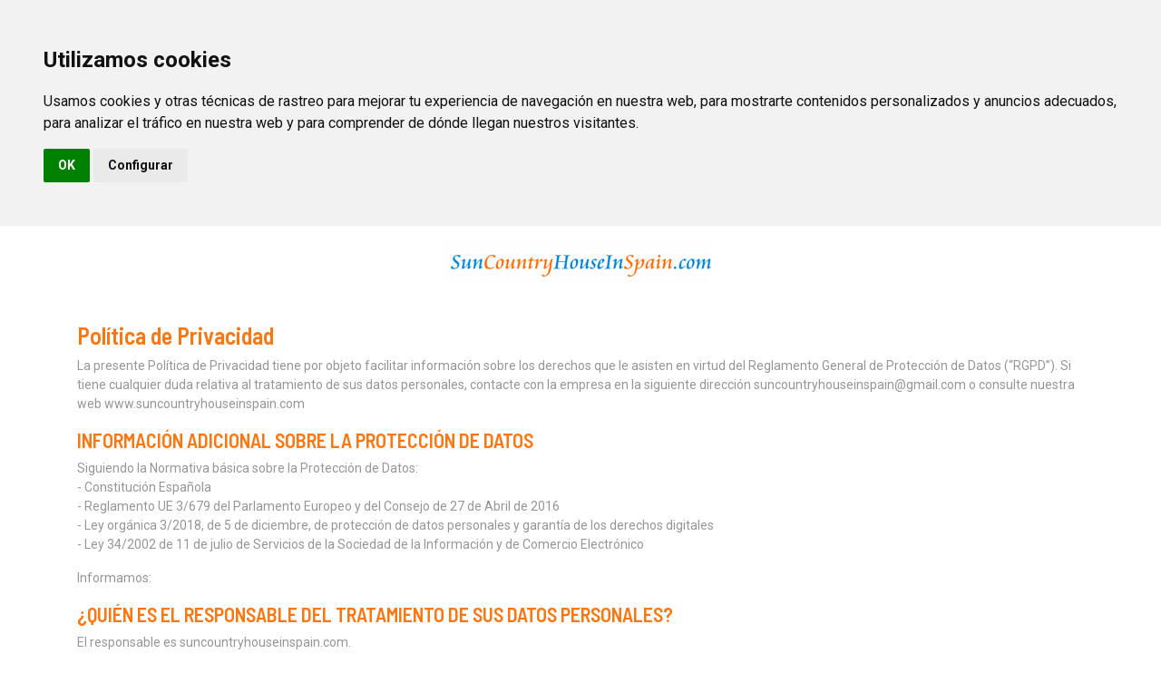

--- FILE ---
content_type: text/html; charset=UTF-8
request_url: https://www.suncountryhouseinspain.com/politica-privacidad
body_size: 17312
content:
<!DOCTYPE html>
<html lang="es">
<head>
    <meta charset="utf-8">

    <meta name="viewport" content="width=device-width, initial-scale=1, shrink-to-fit=no">
    <title>suncountryhouseinspain.com, Inmobiliarias en Catral</title>
    <meta name="description" content="¿Buscas inmobiliarias en Catral con viviendas a la venta o alquiler? En suncountryhouseinspain.com disponemos de una amplia cartera de pisos en Catral que te asombrará." />
    <meta name="keywords" content="inmobiliarias en Catral, inmuebles en Catral, pisos en Catral, apartamentos, locales, torrellano pisos, viviendas en torrellano, alquiler en torrellano, venta de pisos en torrellano, apartamentos torrellano, piso en torrellano, torrellano inmobiliarias, apartamentos en torrellano, obra nueva torrellano, chalets, naves, duplex, aticos, locales, estudios, pisos, casas" />
    <meta name="author" content="suncountryhouseinspain.com" />

    <!-- Favicon -->
    <link rel="shortcut icon" href="https://www.suncountryhouseinspain.com/images/favicon.ico" />

    <!-- Google Font -->
    <link rel="stylesheet" href="https://fonts.googleapis.com/css?family=Barlow+Semi+Condensed:300,500,600,700%7CRoboto:300,400,500,700">

    <!-- CSS Global Compulsory (Do not remove)-->
    <link rel="stylesheet" href="https://www.suncountryhouseinspain.com/css/font-awesome/all.min.css" />
    <link rel="stylesheet" href="https://www.suncountryhouseinspain.com/css/flaticon/flaticon.css" />
    <link rel="stylesheet" href="https://www.suncountryhouseinspain.com/css/bootstrap/bootstrap.min.css" />

    <!-- Page CSS Implementing Plugins (Remove the plugin CSS here if site does not use that feature)-->
    <link rel="stylesheet" href="https://www.suncountryhouseinspain.com/css/select2/select2.css" />
    <link rel="stylesheet" href="https://www.suncountryhouseinspain.com/css/range-slider/ion.rangeSlider.css" />
    <link rel="stylesheet" href="https://www.suncountryhouseinspain.com/css/owl-carousel/owl.carousel.min.css" />
    <link rel="stylesheet" href="https://www.suncountryhouseinspain.com/css/magnific-popup/magnific-popup.css" />

    <!-- Template Style -->
    <link rel="stylesheet" href="https://www.suncountryhouseinspain.com/css/style.css" />

</head>

<body>

<!--=================================
header -->





<section  class="content" style="background-color: #fff">
    <div class="container">
        <div style="text-align:center; margin:auto">
            <img src="https://suncountryhouseinspain.com//images/logo.jpg" style="max-width:100%; margin-bottom: 25px"  />
        </div>
        <h3>Política de Privacidad</h3>
        <p>La presente Política de Privacidad tiene por objeto facilitar información sobre los derechos que le asisten en virtud del Reglamento General de Protección de Datos (“RGPD”). Si tiene cualquier duda relativa al tratamiento de sus datos personales, contacte con la empresa en la siguiente dirección suncountryhouseinspain@gmail.com o consulte nuestra web www.suncountryhouseinspain.com</p>

        <h4>INFORMACIÓN ADICIONAL SOBRE LA PROTECCIÓN DE DATOS</h4>
        <p>Siguiendo la Normativa básica sobre la Protección de Datos:<br>
        - Constitución Española<br>
        - Reglamento UE 3/679 del Parlamento Europeo y del Consejo de 27 de Abril de 2016<br>
        - Ley orgánica 3/2018, de 5 de diciembre, de protección de datos personales y garantía de los derechos digitales<br>
            - Ley 34/2002 de 11 de julio de Servicios de la Sociedad de la Información y de Comercio Electrónico</p>

        <p>Informamos:</p>

        <h4>¿QUIÉN ES EL RESPONSABLE DEL TRATAMIENTO DE SUS DATOS PERSONALES?</h4>
        <p>El responsable es suncountryhouseinspain.com.</p>
        <p>La empresa tiene un Responsable del Tratamiento de los datos con el que se puede poner en contacto en:<br>
             <br>
            Teléfono:0034 619 256 489<br>
            Email: suncountryhouseinspain@gmail.com</p>

        <h4>¿CON QUÉ FINALIDAD TRATAMOS SUS DATOS PERSONALES?</h4>
        <p>Las finalidades del tratamiento de los datos de carácter personal son:</p>
        <ul>
            <li>La gestión profesional.</li>
            <li>El desarrollo y cumplimiento de la relación contractual.</li>
            <li>La tramitación de encargos profesionales.</li>
            <li>Gestionar las consultas planteadas a través del correo y la página web.</li>
            <li>Enviar información sobre los servicios que prestamos relacionada con la relación contractual.</li>
        </ul>

        <p>Los datos solicitados serán del tipo:</p>
        <ul>
        <li>Identificación y comunicación</li>
        <li>Económicos</li>
        <li>Laborales</li>
        </ul>
        <p>Necesarios para llevar a cabo la resolución contractual.</p>

        <h4>¿POR CUANTO TIEMPO CONSERVAREMOS SUS DATOS?</h4>
        <p>Los datos se conservarán por el plazo determinado en base a los siguientes criterios:</p>
        <ul>
            <li>Obligación legal de conservación previstos por la legislación laboral, fiscal o seguridad social respecto a la prescripción de responsabilidades</li>
            <li>Duración de la relación contractual y atención de cualesquiera responsabilidades derivadas de dicha relación</li>
            <li>Solicitud de supresión por parte del interesado</li>
        </ul>

        <h4>¿CUAL ES LA LEGITIMACIÓN PARA EL USO DE SUS DATOS?</h4>
        <p>La base legal para el tratamiento de sus datos personales es el consentimiento del interesado o de su representante legal al rellenar el formulario de la petición y la propuesta de encargo que el mismo realiza. El cliente, usuario, manifestará que todos los datos facilitados por él son ciertos y correctos y se compromete a mantenerlos actualizados.</p>

        <h4>¿CUAL ES EL ORIGEN DE LOS DATOS?</h4>
        <p>Los datos que se utilizaran nos los facilitará usted mismo.</p>
        <p>El cliente solo puede incluir datos correspondientes a su propia identidad y que sean adecuados, pertinentes, actuales, exactos y verdaderos.</p>

        <h4>¿SE COMUNICARÁN SUS DATOS A TERCEROS?</h4>
        <p>Los datos de carácter personal proporcionados por el cliente podrán ser comunicados en los escritos y en los documentos anejos a las Administraciones Públicas, para el cumplimiento de obligaciones legales.</p>
        <p>A entidades financieras para la domiciliación de cobros y estudios de operaciones.</p>
        <p>Podrían realizarse cesión de datos a profesionales que el personal técnico considere necesaria su participación en el desarrollo del tratamiento por su experiencia. De esta manera se conseguirá una mejor atención y resolución del problema planteado. Siempre se informará, se justificará dicha elección y habrá consentimiento del cliente.</p>
        <p>No están previstas las transferencias de datos a terceros países</p>

        <h4>¿CUALES SON SUS DERECHOS CUANDO NOS FACILITA SUS DATOS?</h4>
        <p>El usuario podrá en cualquier momento ejercitar sus derechos:</p>
        <p><strong>DERECHO DE ACCESO:</strong></p>
        <p>Tendrá derecho a dirigirse al responsable para solicitar un informe sobre: La categoría de los datos; los fines del tratamiento; los destinatarios a los que se comunicaron o serán comunicados los datos personales; el plazo previsto de conservación de los datos personales; la existencia o no de decisiones automatizadas.</p>
        <p><strong>✓ DERECHO DE RECTIFICACIÓN:</strong></p>
        <p>Podrás solicitar que se completen o se corrijan datos inexactos dirigiéndose al responsable</p>
        <p><strong>DERECHO DE OPOSICIÓN:</strong></p>
        <p>Dirigirse al responsable para oponerse al tratamiento de los datos. El responsable dejara de tratar los datos salvo que acredite motivos imperiosos que prevalecen sobre los intereses, derechos y libertades del interesado, o para la formulación, el ejercicio o la defensa de reclamaciones.</p>
        <p><strong>DERECHO DE SUPRESIÓN:</strong></p>
        <p>Podrá solicitar la supresión de los datos dirigiéndose al responsable ante las circunstancias: los datos ya no son necesarios para los fines que fueron recogidos; se retire el consentimiento o se oponga al tratamiento; los datos hayan sido tratados ilícitamente</p>
        <p><strong>DERECHO A LA LIMITACIÓN DEL TRATAMIENTO DE DATOS:</strong></p>
        <p>Se podrá solicitar al responsable la limitación de tratamiento de datos cuando: se impugne la exactitud de los datos; el tratamiento sea ilícito; el interesado considere que el responsable ya no necesite los datos.</p>
        <p><strong>DERECHO A LA PORTABILIDAD:</strong></p>
        <p>Para reforzar el control de datos solo se transmitirán los datos personales en el marco de la resolución del tratamiento y se informará previamente al interesado.</p>

        <h4>FORMA DE EJERCER TODOS LOS DERECHOS DESCRITOS</h4>
        <p>PARA EJERCER LOS DERECHOS anteriormente descritos deberá dirigirse por escrito al Responsable de Protección de datos de la Entidad. De igual forma informamos que la Agencia española de Protección de Datos es el órgano competente destinado a la tutela de estos derechos.</p>
        <p>El INTERESADO que quiera ejercer sus derechos deberá presentar su DNI u otro documento que acredite su identidad junto a la solicitud.</p>

        <h4>MENORES DE EDAD</h4>
        <p>Los menores de edad no podrán usar los servicios disponibles en nuestra empresa sin la autorización de sus padres, tutores o representantes legales.</p>
        <p>El usuario tiene que certificar que es mayor de 14 años y posee la capacidad legal necesaria para la prestación del consentimiento en cuanto al tratamiento de sus datos personales.</p>

        <h4>PROTECCIÓN DE INFORMACIÓN: SEGURIDAD Y CONFIDENCIALIDAD</h4>
        <p>La empresa adopta los niveles de seguridad requeridos en la normativa vigente según la naturaleza de los datos personales que son objeto de tratamiento en cada momento. Para ello, utilizamos medidas técnicas y organizativas adecuadas con la finalidad de proteger su información personal y su privacidad. Dichas medidas son revisadas periódicamente.</p>
        <p>suncountryhouseinspain.com se compromete en la utilización de datos a respetar su confidencialidad y a utilizarlos de acuerdo con la finalidad con que fueron recogidos; así como a dar cumplimiento a sus obligaciones de guardarlos y adaptar todas las medidas para evitar la alteración, pérdida, tratamiento o acceso no autorizado, de conformidad con lo establecido en la Ley de Protección de datos.</p>

        <h4>TRATAMIENTO DE IMÁGENES</h4>
        <p>De conformidad con la legislación, se informa que se podrían realizar fotografías cuya finalidad es mostrar el trabajo de la empresa. Estas imágenes ilustraran la página web o redes sociales. Si en alguna imagen se considerara oportuna la aparición de una persona se efectuará con respeto a dicha persona y siempre se contaría con su consentimiento.</p>
        <p>Siempre se tendrá presente el derecho al honor, a la intimidad personal y familiar y a la propia imagen, eliminando cualquier captación o filmación que pudiera atentar a estos derechos fundamentales. REDES SOCIALES suncountryhouseinspain.com puede tener presencia en distintos medios o redes sociales, tales como: Facebook, Twitter, Google+, entre otras, siendo la finalidad del tratamiento de datos personales las establecidas dentro de las condiciones afectas al servicio. En el caso que el registro a determinados servicios se efectuase mediante datos personales asociados a una cuenta de usuario, se informa que compartirá determinada información contenida en su cuenta. suncountryhouseinspain.com recuerda que debe conocer las políticas de privacidad de dichos medios o redes sociales en los que esté registrado en aras a evitar compartir información no deseada. Dispone de las configuraciones de privacidad y gestión de la cuenta en las redes sociales para gestionar las preferencias de privacidad, identidad, publicidad y demás extremos afectos.</p>
        <p>Detallando cada una de las redes sociales, en Facebook, cuando un usuario se hace fan de la de la Fan Page oficial a través del botón “Me gusta” autoriza que sus datos personales se utilicen únicamente en esta plataforma de Facebook para la gestión de la “Fan Page” y de las comunicaciones que se mantengan de forma bidireccional con dichos seguidores a través de chat, publicaciones, comentarios, mensajes u otros medios de comunicación que permita la red social ahora y en el futuro. Este tratamiento estará sujeto a las políticas de privacidad de esta red social y que el usuario puede consultar en el siguiente enlace: https://www.facebook.com/policy.php Al hacerse fan se tendrá acceso al listado de miembros o seguidores que se han unido a la Fan Page. También se informa que cuando un usuario se hace fan, las noticias que se publiquen aparecerán también en su página de inicio y que, si el usuario fan hace comentarios de estas publicaciones, será accesible por los demás fans tanto su comentario como el nombre de su perfil y, en su caso, la fotografía que tenga en el mismo o según su configuración de privacidad, o biografía y etiquetado. En todo caso, es responsabilidad del usuario el uso que haga de la red social. En relación a Twitter, cuando un usuario sigue nuestro perfil pinchando el botón “Seguir”, se tendrá acceso a la página de perfil de las personas que lo siguen, concretamente, el nombre de usuario, fotografía (en caso de que el usuario haya puesto una fotografía en el perfil), y comentarios o “Tweets” o respuestas realizadas por el usuario o por otros mencionándolo a éste, así como al resto de la información que se haya publicado en el perfil del usuario como por ejemplo usuarios a los que se sigue, a sus seguidores o a los favoritos del perfil. Los datos de los usuarios que siguen en Twitter a nuestro perfil se utilizan únicamente para gestionar y responder los “Tweets” o mensajes que se intercambian entre ambos. La política de privacidad que rige en esta red social se puede consultar en el siguiente enlace: https://twitter.com/privacy En relación a Google+ cuando un usuario nos añade en sus círculos, se tendrá acceso a la información de las personas que lo incorporan en sus círculos o que lo siguen, concretamente, el nombre de usuario, fotografía (en caso de que el usuario haya puesto una fotografía en su perfil), y comentarios o publicaciones que realice el usuario, así como al resto de la información que se haya publicado en el perfil. La política de privacidad que rige en esta red social se puede consultar en el siguiente enlace: https://www.google.com/intl/es_ALL/policies/privacy/</p>

        <h4>MODIFICACIÓN DE LA POLITICA DE PRIVACIDAD</h4>
        <p>suncountryhouseinspain.com podrá modificar y cambiar su Política de Privacidad de acuerdo con la legislación vigente en cada momento. Dichas modificaciones, serán debidamente notificadas al usuario de la web y clientes.</p>
    </div>
</section>
<!--end content-->








<!--=================================
Javascript -->

<!-- JS Global Compulsory (Do not remove)-->
<script src="https://www.suncountryhouseinspain.com/js/jquery-3.4.1.min.js"></script>
<script src="https://www.suncountryhouseinspain.com/js/popper/popper.min.js"></script>
<script src="https://www.suncountryhouseinspain.com/js/bootstrap/bootstrap.min.js"></script>

<!-- Page JS Implementing Plugins (Remove the plugin script here if site does not use that feature)-->
<script src="https://www.suncountryhouseinspain.com/js/jquery.appear.js"></script>
<script src="https://www.suncountryhouseinspain.com/js/counter/jquery.countTo.js"></script>
<script src="https://www.suncountryhouseinspain.com/js/select2/select2.full.js"></script>
<script src="https://www.suncountryhouseinspain.com/js/range-slider/ion.rangeSlider.min.js"></script>
<script src="https://www.suncountryhouseinspain.com/js/owl-carousel/owl.carousel.min.js"></script>
<script src="https://www.suncountryhouseinspain.com/js/jarallax/jarallax.min.js"></script>
<script src="https://www.suncountryhouseinspain.com/js/jarallax/jarallax-video.min.js"></script>
<script src="https://www.suncountryhouseinspain.com/js/magnific-popup/jquery.magnific-popup.min.js"></script>

<!-- Template Scripts (Do not remove)-->
<script src="https://www.suncountryhouseinspain.com/js/custom.js"></script>


<!-- Cookie Consent by -->
<script type="text/javascript" src="//www.privacypolicies.com/public/cookie-consent/3.1.0/cookie-consent.js"></script>
<script type="text/javascript">
    document.addEventListener('DOMContentLoaded', function () {
        cookieconsent.run({"notice_banner_type":"headline","consent_type":"implied","palette":"light","language":"es","website_name":"InmoTorrellano","cookies_policy_url":"https://www.suncountryhouseinspain.com/cookies"});
    });
</script>
<!-- End Cookie Consent -->


</body>
</html>

--- FILE ---
content_type: text/css
request_url: https://www.suncountryhouseinspain.com/css/style.css
body_size: 116425
content:
/*

Template: Real Villa - Real Estate HTML5 Template
Version: 1.0.0
Author: potenzaglobalsolutions
Design and Developed by: potenzaglobalsolutions.com

NOTE: This is main stylesheet of template, This file contains the styling for the actual Template.

*/
body {
  font-family: "Roboto", sans-serif;
  font-weight: normal;
  font-style: normal;
  font-size: 14px;
  color: #969696;
  overflow-x: hidden; }

a {
  outline: medium none !important;
  color: #000000;
  -webkit-transition: all 0.3s ease-in-out;
  transition: all 0.3s ease-in-out; }
  a:focus {
    color: #000000;
    text-decoration: none !important; }
  a:hover {
    color: #000000;
    text-decoration: none !important; }

input {
  outline: medium none !important;
  color: #000000; }

h1,
h2,
h3,
h4,
h5,
h6 {
  font-family: "Barlow Semi Condensed", sans-serif;
  font-weight: normal;
  color: #fb7713;
  margin-top: 0px;
  font-weight: 600;
  /*text-transform: capitalize;*/ }
  h1 a,
  h2 a,
  h3 a,
  h4 a,
  h5 a,
  h6 a {
    color: inherit; }

label {
  font-weight: normal; }

h1 {
  font-size: 42px;
  font-style: normal; }

h2 {
  font-size: 30px; }

h3 {
  font-size: 26px; }

h4 {
  font-size: 22px; }

h5 {
  font-size: 20px; }

h6 {
  font-size: 18px; }

p {
  font-weight: normal;
  line-height: 1.5; }

*::-moz-selection {
  background: #000000;
  color: #ffffff;
  text-shadow: none; }

::-moz-selection {
  background: #000000;
  color: #ffffff;
  text-shadow: none; }

::selection {
  background: #000000;
  color: #ffffff;
  text-shadow: none; }

.container-fluid.container-space {
  padding: 0 100px; }

.form-control {
  border: 1px solid #eeeeee;
  border-radius: 0px;
  height: 50px;
  padding: 10px 20px;
  -webkit-box-shadow: none;
          box-shadow: none;
  font-size: 14px;
  font-weight: 600;
  color: #fb7713;
  border-radius: 3px;
  background-clip: inherit !important; }
  .form-control:focus {
    -webkit-box-shadow: none;
            box-shadow: none;
    border-color: #000000; }

.form-control::-moz-placeholder {
  color: #3a4957; }

.form-control::-ms-input-placeholder {
  color: #3a4957; }

.form-control::-webkit-input-placeholder {
  color: #3a4957; }

.custom-file {
  height: 50px; }
  .custom-file .custom-file-input {
    height: 50px;
    color: #fb7713;
    border-radius: 3px;
    border-color: #eeeeee; }
    .custom-file .custom-file-input:focus {
      -webkit-box-shadow: none;
              box-shadow: none;
      border-color: #000000; }
  .custom-file .custom-file-label {
    height: 50px;
    font-size: 14px;
    font-weight: 600;
    color: #fb7713;
    border-color: #eeeeee;
    padding: 15px 90px 15px 20px;
    border-radius: 3px; }
    .custom-file .custom-file-label:after {
      height: 48px;
      padding: 14px 25px; }

.custom-file-input:focus ~ .custom-file-label {
  -webkit-box-shadow: none;
          box-shadow: none;
  border-color: #000000; }

.input-group-prepend .input-group-text,
.input-group-append .input-group-text {
  width: 50px;
  background: transparent;
  border-color: #eeeeee;
  -webkit-box-shadow: none;
          box-shadow: none;
  -webkit-box-pack: center;
      -ms-flex-pack: center;
          justify-content: center; }

.custom-control-input:checked ~ .custom-control-label:before {
  background: #000000;
  border-color: #000000; }

.custom-control-input:not(:disabled):active ~ .custom-control-label:before {
  background: transparent;
  border-color: transparent; }

.custom-control-input:focus ~ .custom-control-label:before {
  -webkit-box-shadow: none;
          box-shadow: none; }

.custom-control-input:focus:not(:checked) ~ .custom-control-label:before {
  border-color: #eeeeee; }

.custom-control-label:before {
  top: 2px; }

.custom-control-label:after {
  top: 2px; }

.custom-checkbox .custom-control-label:before {
  border-radius: 3px;
  border: 2px solid #dfdfdf; }

.border {
  border-color: #eeeeee !important; }

.border-top {
  border-top-color: #eeeeee !important; }

.border-left {
  border-left-color: #eeeeee !important; }

.border-right {
  border-right-color: #eeeeee !important; }

.border-bottom {
  border-bottom-color: #eeeeee !important; }

.badge {
  border-radius: 3px; }
  .badge + .badge {
    margin-left: 6px; }

.badge-md {
  padding: 5px 8px;
  font-size: 13px;
  font-weight: normal; }

.badge-primary {
  background: #000000; }

.back-to-top {
  background: #000000;
  color: #ffffff;
  width: 50px;
  height: 50px;
  line-height: 50px;
  font-size: 16px;
  display: inline-block;
  border-radius: 50%; }
  .back-to-top:hover {
    color: #ffffff; }
  .back-to-top:focus {
    color: #ffffff; }

.breadcrumb {
  padding-left: 0;
  background: transparent;
  font-family: "Barlow Semi Condensed", sans-serif;
  font-weight: 500; }
  .breadcrumb .breadcrumb-item {
    padding-right: 5px; }
    .breadcrumb .breadcrumb-item a {
      color: #969696; }
      .breadcrumb .breadcrumb-item a:hover {
        color: #000000; }
    .breadcrumb .breadcrumb-item i {
      padding-right: 5px;
      font-size: 11px; }
    .breadcrumb .breadcrumb-item:before {
      display: none; }
  .breadcrumb .active span {
    color: #000000; }

.pagination .page-item .page-link {
  padding: 18px 28px;
  color: #969696;
  border-color: #eeeeee; }
  .pagination .page-item .page-link:focus {
    -webkit-box-shadow: none;
            box-shadow: none; }

.pagination .page-item.active .page-link {
  background: #000000;
  border-color: #000000;
  color: #ffffff; }

.blockquote {
  font-size: 16px;
  border-left: 10px solid #000000;
  padding-left: 30px;
  font-style: italic;
  display: block; }

.blockquote-quote {
  position: relative;
  font-size: 18px;
  border-left: 0 solid #000000;
  padding-left: 30px;
  font-style: italic;
  display: block;
  z-index: 1; }
  .blockquote-quote p {
    position: relative; }
  .blockquote-quote i {
    position: absolute;
    z-index: 0;
    top: 20px;
    left: 0;
    font-size: 60px;
    line-height: 60px;
    color: #dfdfdf; }

.table-bordered td {
  border-color: #eeeeee; }

.table-bordered th {
  border-color: #eeeeee; }

.table thead th {
  border-bottom-color: #eeeeee; }

.table-striped tbody tr:nth-of-type(odd) {
  background: #fafafa; }

.text-primary {
  color: #000000 !important; }

.text-white {
  color: #ffffff; }

.text-dark {
  color: #fb7713 !important; }

.text-light {
  color: #969696 !important; }

.bg-primary {
  background: #fb7713 !important; }

.bg-dark {
  background: #001022 !important; }

.space-ptb {
  padding: 90px 0; }

.space-pt {
  padding: 90px 0 0; }

.space-pb {
  padding: 0 0 90px; }

.h-100vh {
  height: 100vh !important; }

.bg-holder {
  background-size: cover;
  background-position: center center;
  background-repeat: no-repeat;
  width: 100%; }

.bg-holder-bottom {
  background-size: contain;
  background-position: center bottom;
  background-repeat: no-repeat;
  width: 100%; }

.building-space {
  padding-bottom: 160px; }

.bg-overlay-black-10 {
  position: relative;
  z-index: 1; }
  .bg-overlay-black-10:before {
    background: rgba(0, 16, 34, 0.1);
    content: "";
    height: 100%;
    left: 0;
    position: absolute;
    top: 0;
    width: 100%;
    z-index: 0; }

.bg-overlay-black-20 {
  position: relative;
  z-index: 1; }
  .bg-overlay-black-20:before {
    background: rgba(0, 16, 34, 0.2);
    content: "";
    height: 100%;
    left: 0;
    position: absolute;
    top: 0;
    width: 100%;
    z-index: 0; }

.bg-overlay-black-30 {
  position: relative;
  z-index: 1; }
  .bg-overlay-black-30:before {
   /* background: rgba(0, 16, 34, 0.3);*/
    content: "";
    height: 100%;
    left: 0;
    position: absolute;
    top: 0;
    width: 100%;
    z-index: 0; }

.bg-overlay-black-40 {
  position: relative;
  z-index: 1; }
  .bg-overlay-black-40:before {
    background: rgba(0, 16, 34, 0.4);
    content: "";
    height: 100%;
    left: 0;
    position: absolute;
    top: 0;
    width: 100%;
    z-index: 0; }

.bg-overlay-black-50 {
  position: relative;
  z-index: 1; }
  .bg-overlay-black-50:before {
    background: rgba(0, 16, 34, 0.5);
    content: "";
    height: 100%;
    left: 0;
    position: absolute;
    top: 0;
    width: 100%;
    z-index: 0; }

.bg-overlay-black-60 {
  position: relative;
  z-index: 1; }
  .bg-overlay-black-60:before {
    background: rgba(0, 16, 34, 0.6);
    content: "";
    height: 100%;
    left: 0;
    position: absolute;
    top: 0;
    width: 100%;
    z-index: 0; }

.bg-overlay-black-70 {
  position: relative;
  z-index: 1; }
  .bg-overlay-black-70:before {
    background: rgba(0, 16, 34, 0.7);
    content: "";
    height: 100%;
    left: 0;
    position: absolute;
    top: 0;
    width: 100%;
    z-index: 0; }

.bg-overlay-black-80 {
  position: relative;
  z-index: 1; }
  .bg-overlay-black-80:before {
    background: rgba(0, 16, 34, 0.8);
    content: "";
    height: 100%;
    left: 0;
    position: absolute;
    top: 0;
    width: 100%;
    z-index: 0; }

.bg-overlay-black-90 {
  position: relative;
  z-index: 1; }
  .bg-overlay-black-90:before {
    background: rgba(0, 16, 34, 0.9);
    content: "";
    height: 100%;
    left: 0;
    position: absolute;
    top: 0;
    width: 100%;
    z-index: 0; }

.bg-overlay-white-10 {
  position: relative;
  z-index: 1; }
  .bg-overlay-white-10:before {
    background: rgba(255, 255, 255, 0.1);
    content: "";
    height: 100%;
    left: 0;
    position: absolute;
    top: 0;
    width: 100%;
    z-index: 0; }

.bg-overlay-white-20 {
  position: relative;
  z-index: 1; }
  .bg-overlay-white-20:before {
    background: rgba(255, 255, 255, 0.2);
    content: "";
    height: 100%;
    left: 0;
    position: absolute;
    top: 0;
    width: 100%;
    z-index: 0; }

.bg-overlay-white-30 {
  position: relative;
  z-index: 1; }
  .bg-overlay-white-30:before {
    background: rgba(255, 255, 255, 0.3);
    content: "";
    height: 100%;
    left: 0;
    position: absolute;
    top: 0;
    width: 100%;
    z-index: 0; }

.bg-overlay-white-40 {
  position: relative;
  z-index: 1; }
  .bg-overlay-white-40:before {
    background: rgba(255, 255, 255, 0.4);
    content: "";
    height: 100%;
    left: 0;
    position: absolute;
    top: 0;
    width: 100%;
    z-index: 0; }

.bg-overlay-white-50 {
  position: relative;
  z-index: 1; }
  .bg-overlay-white-50:before {
    background: rgba(255, 255, 255, 0.5);
    content: "";
    height: 100%;
    left: 0;
    position: absolute;
    top: 0;
    width: 100%;
    z-index: 0; }

.bg-overlay-white-60 {
  position: relative;
  z-index: 1; }
  .bg-overlay-white-60:before {
    background: rgba(255, 255, 255, 0.6);
    content: "";
    height: 100%;
    left: 0;
    position: absolute;
    top: 0;
    width: 100%;
    z-index: 0; }

.bg-overlay-white-70 {
  position: relative;
  z-index: 1; }
  .bg-overlay-white-70:before {
    background: rgba(255, 255, 255, 0.7);
    content: "";
    height: 100%;
    left: 0;
    position: absolute;
    top: 0;
    width: 100%;
    z-index: 0; }

.bg-overlay-white-80 {
  position: relative;
  z-index: 1; }
  .bg-overlay-white-80:before {
    background: rgba(255, 255, 255, 0.8);
    content: "";
    height: 100%;
    left: 0;
    position: absolute;
    top: 0;
    width: 100%;
    z-index: 0; }

.bg-overlay-white-90 {
  position: relative;
  z-index: 1; }
  .bg-overlay-white-90:before {
    background: rgba(255, 255, 255, 0.9);
    content: "";
    height: 100%;
    left: 0;
    position: absolute;
    top: 0;
    width: 100%;
    z-index: 0; }

.bg-overlay-theme-20 {
  position: relative;
  z-index: 1; }
  .bg-overlay-theme-20:before {
    background: rgba(38, 174, 97, 0.2);
    content: "";
    height: 100%;
    left: 0;
    position: absolute;
    top: 0;
    width: 100%;
    z-index: 0; }

.bg-overlay-theme-50 {
  position: relative;
  z-index: 1; }
  .bg-overlay-theme-50:before {
    background: rgba(38, 174, 97, 0.5);
    content: "";
    height: 100%;
    left: 0;
    position: absolute;
    top: 0;
    width: 100%;
    z-index: 0; }

.bg-overlay-theme-70 {
  position: relative;
  z-index: 1; }
  .bg-overlay-theme-70:before {
    background: rgba(38, 174, 97, 0.7);
    content: "";
    height: 100%;
    left: 0;
    position: absolute;
    top: 0;
    width: 100%;
    z-index: 0; }

.bg-overlay-theme-90 {
  position: relative;
  z-index: 1; }
  .bg-overlay-theme-90:before {
    background: rgba(38, 174, 97, 0.9);
    content: "";
    height: 100%;
    left: 0;
    position: absolute;
    top: 0;
    width: 100%;
    z-index: 0; }

.bg-overlay-gradient {
  position: relative; }
  .bg-overlay-gradient:before {
    z-index: 0;
    position: absolute;
    width: 100%;
    left: 0;
    right: 0;
    bottom: 0;
    content: "";
    background: -webkit-gradient(linear, left top, left bottom, color-stop(0, rgba(0, 0, 0, 0)), to(rgba(0, 0, 0, 0.6)));
    background: linear-gradient(to bottom, rgba(0, 0, 0, 0) 0, rgba(0, 0, 0, 0.6) 100%);
    top: auto;
    height: 75%;
    -webkit-transition: all .35s;
    transition: all .35s; }

.bg-overlay-gradient-02 {
  position: relative; }
  .bg-overlay-gradient-02:before {
    z-index: 0;
    position: absolute;
    width: 100%;
    left: 0;
    right: 0;
    top: 0;
    content: "";
    background: -webkit-gradient(linear, left bottom, left top, color-stop(0, rgba(0, 0, 0, 0)), to(rgba(0, 0, 0, 0.6)));
    background: linear-gradient(to top, rgba(0, 0, 0, 0) 0, rgba(0, 0, 0, 0.6) 100%);
    bottom: auto;
    height: 70%;
    -webkit-transition: all .35s;
    transition: all .35s; }

.bg-overlay-gradient-03 {
  position: relative; }
  .bg-overlay-gradient-03:before {
    z-index: 0;
    position: absolute;
    width: 100%;
    left: 0;
    right: 0;
    bottom: 0;
    content: "";
    background: -webkit-gradient(linear, left top, left bottom, color-stop(0, rgba(255, 255, 255, 0)), to(white)), -webkit-gradient(linear, left top, left bottom, color-stop(0, rgba(255, 255, 255, 0)), to(white));
    background: linear-gradient(to bottom, rgba(255, 255, 255, 0) 0, white 100%), linear-gradient(to bottom, rgba(255, 255, 255, 0) 0, white 100%);
    top: auto;
    height: 100%;
    -webkit-transition: all .35s;
    transition: all .35s; }

.bg-overlay-gradient-04 {
  position: relative; }
  .bg-overlay-gradient-04:before {
    z-index: 0;
    position: absolute;
    width: 100%;
    left: 0;
    right: 0;
    bottom: 0;
    content: "";
    background: -webkit-gradient(linear, left top, left bottom, color-stop(0, rgba(0, 0, 0, 0)), to(rgba(0, 0, 0, 0.4)));
    background: linear-gradient(to bottom, rgba(0, 0, 0, 0) 0, rgba(0, 0, 0, 0.4) 100%);
    top: auto;
    height: 40%;
    -webkit-transition: all .35s;
    transition: all .35s; }

.avatar {
  width: 50px;
  height: 50px;
  display: inline-block; }

.avatar.avatar-sm {
  width: 20px;
  height: 20px; }

.avatar.avatar-md {
  width: 40px;
  height: 40px; }

.avatar.avatar-lg {
  width: 60px;
  height: 60px; }

.avatar.avatar-xl {
  width: 80px;
  height: 80px; }

.avatar.avatar-xll {
  width: 100px;
  height: 100px; }

.avatar.avatar-xlll {
  width: 120px;
  height: 120px; }

.avatar.avatar-xllll {
  width: 180px;
  height: 180px; }

.font-sm {
  font-size: 13px; }

.font-md {
  font-size: 15px; }

.font-lg {
  font-size: 17px; }

.font-xl {
  font-size: 21px; }

.font-xll {
  font-size: 30px; }

.font-xlll {
  font-size: 40px;
  line-height: 40px; }

.b-radius-none {
  border-radius: 0 !important; }

.b-radius-left-none {
  border-radius: 0 3px 3px 0 !important; }

.b-radius-right-none {
  border-radius: 3px 0 0 3px !important; }

.sticky-top {
  z-index: 8; }

.z-index-1 {
  z-index: 1; }

.z-index-9 {
  z-index: 9; }

.z-index-99 {
  z-index: 99; }

.z-index-999 {
  z-index: 999; }

.accordion .accordion-item .accordion-title {
  margin-bottom: 15px;
  font-size: 18px; }
  .accordion .accordion-item .accordion-title .collapsed {
    color: #fb7713; }

.accordion .accordion-item .accordion-content {
  padding-bottom: 25px; }

.accordion-style-2 .card {
  border: 1px solid #eeeeee;
  margin-bottom: 10px;
  border-radius: 0; }
  .accordion-style-2 .card:last-child {
    margin-bottom: 0px; }

.accordion-style-2 .card-header {
  background: transparent;
  border-bottom: none; }
  .accordion-style-2 .card-header .accordion-title {
    display: -webkit-box;
    display: -ms-flexbox;
    display: flex;
    -webkit-box-align: center;
        -ms-flex-align: center;
            align-items: center; }
    .accordion-style-2 .card-header .accordion-title i {
      font-size: 12px;
      margin-left: auto; }

.accordion-style-2 .accordion-content {
  border-top: 1px solid #eeeeee; }

.accordion-style-2 .accordion-title .btn {
  display: block;
  color: #000000;
  font-size: 18px;
  padding: 0px;
  text-decoration: none;
  width: 100%;
  text-align: left; }
  .accordion-style-2 .accordion-title .btn + i {
    color: #000000; }

.accordion-style-2 .accordion-title .btn.collapsed {
  color: #fb7713; }
  .accordion-style-2 .accordion-title .btn.collapsed + i {
    color: #fb7713; }

.feature-info {
  background: #ffffff;
  border: 1px solid #eeeeee;
  padding: 36px;
  margin-right: -1px;
  height: 100%;
  position: relative;
  -webkit-transition: all 0.3s ease-in-out;
  transition: all 0.3s ease-in-out;
  z-index: 8; }
  .feature-info .feature-info-icon {
    font-size: 40px;
    margin-bottom: 20px;
    color: #000000; }
  .feature-info .feature-info-content {
    -webkit-transition: all 0.3s ease-in-out;
    transition: all 0.3s ease-in-out; }
  .feature-info:hover {
    background: #000000; }
    .feature-info:hover .feature-info-icon {
      color: #ffffff; }
    .feature-info:hover .feature-info-content {
      color: #ffffff; }
      .feature-info:hover .feature-info-content .feature-info-title {
        color: #ffffff; }

.feature-info-02 {
  padding: 0px;
  text-align: center;
  height: 100%; }
  .feature-info-02 .feature-info-detail {
    position: relative;
    z-index: 9;
    display: -webkit-box;
    display: -ms-flexbox;
    display: flex;
    -webkit-box-orient: vertical;
    -webkit-box-direction: normal;
        -ms-flex-direction: column;
            flex-direction: column;
    height: 100%; }
    .feature-info-02 .feature-info-detail .feature-info-icon {
      background: #fafafa;
      padding: 20px;
      margin: 5px; }
    .feature-info-02 .feature-info-detail .feature-info-content {
      padding: 20px; }
    .feature-info-02 .feature-info-detail .feature-info-button {
      margin-top: auto; }
      .feature-info-02 .feature-info-detail .feature-info-button .btn {
        border-radius: 0; }
  .feature-info-02 .feature-info-bg {
    bottom: 0;
    left: 0;
    opacity: 0;
    position: absolute;
    right: 0;
    top: 0;
    z-index: 0;
    -webkit-transition: all 0.3s ease-out 0s;
    transition: all 0.3s ease-out 0s;
    z-index: 0;
    background-size: cover;
    background-position: center center; }
  .feature-info-02:hover {
    background: transparent; }
    .feature-info-02:hover .feature-info-icon {
      color: #ffffff;
      background: transparent; }
    .feature-info-02:hover .feature-info-bg {
      opacity: 1; }
    .feature-info-02:hover .feature-info-button .btn {
      background: #000000;
      border-color: #000000;
      color: #ffffff; }

.feature-info-round-icon {
  border: none; }
  .feature-info-round-icon .feature-info-icon {
    font-size: 50px;
    width: 130px;
    height: 130px;
    line-height: 130px;
    text-align: center;
    display: inline-block;
    background: #000000;
    color: #ffffff;
    border-radius: 50%; }
  .feature-info-round-icon:hover .feature-info-icon {
    background: #ffffff;
    color: #000000; }

.feature-info-no-hover:hover {
  background: #ffffff; }
  .feature-info-no-hover:hover .feature-info-icon {
    color: #fb7713; }
  .feature-info-no-hover:hover .feature-info-content {
    color: #969696; }
    .feature-info-no-hover:hover .feature-info-content .feature-info-title {
      color: #fb7713; }

.feature-info-03 .feature-info-image {
  padding: 100px 0; }

.testimonial-main {
  padding: 140px 0; }

.testimonial {
  padding-top: 30px; }
  .testimonial .testimonial-content {
    font-size: 24px;
    font-style: italic;
    font-weight: 700;
    position: relative; }
    .testimonial .testimonial-content .quotes {
      color: #27b263;
      margin-right: 10px;
      font-size: 80px;
      line-height: 70px;
      position: absolute;
      top: -30px; }

.testimonial-02 .testimonial-content {
  font-size: 20px;
  padding: 80px 40px 30px;
  background: #fafafa;
  position: relative;
  border: 1px solid #eeeeee; }
  .testimonial-02 .testimonial-content:before {
    position: absolute;
    content: "";
    bottom: -9px;
    width: 0;
    height: 0;
    z-index: 1;
    border-style: solid;
    border-width: 10px 10px 0 10px;
    border-color: #fafafa transparent transparent transparent; }
  .testimonial-02 .testimonial-content:after {
    position: absolute;
    content: "";
    bottom: -11px;
    width: 0;
    height: 0;
    z-index: 0;
    border-style: solid;
    border-width: 11px 11px 0 10px;
    border-color: #eeeeee transparent transparent transparent; }
  .testimonial-02 .testimonial-content .quotes {
    font-size: 30px;
    line-height: 30px;
    position: absolute;
    top: 36px;
    left: 36px;
    color: #28b666; }

.testimonial-02 .testimonial-author {
  margin-top: 30px;
  display: -webkit-box;
  display: -ms-flexbox;
  display: flex;
  -webkit-box-align: center;
      -ms-flex-align: center;
          align-items: center; }

.testimonial-02-small .testimonial-content {
  font-size: 14px;
  padding: 60px 40px 20px; }
  .testimonial-02-small .testimonial-content .quotes {
    font-size: 20px;
    top: 26px; }

.testimonial-03 .testimonial-content {
  position: relative;
  padding: 120px 40px 60px 40px;
  margin-left: -50px; }
  .testimonial-03 .testimonial-content p {
    font-size: 22px;
    font-style: italic; }
  .testimonial-03 .testimonial-content .quotes {
    font-size: 40px;
    line-height: 40px;
    position: absolute;
    top: 60px;
    left: 40px;
    color: #1d844a; }

.accordion .accordion-item .accordion-title {
  margin-bottom: 15px;
  font-size: 18px; }
  .accordion .accordion-item .accordion-title .collapsed {
    color: #fb7713; }

.accordion .accordion-item .accordion-content {
  padding-bottom: 25px; }

.accordion-style-2 .card {
  border: 1px solid #eeeeee;
  margin-bottom: 10px;
  border-radius: 0; }
  .accordion-style-2 .card:last-child {
    margin-bottom: 0px; }

.accordion-style-2 .card-header {
  background: transparent;
  border-bottom: none; }
  .accordion-style-2 .card-header .accordion-title {
    display: -webkit-box;
    display: -ms-flexbox;
    display: flex;
    -webkit-box-align: center;
        -ms-flex-align: center;
            align-items: center; }
    .accordion-style-2 .card-header .accordion-title i {
      font-size: 12px;
      margin-left: auto; }

.accordion-style-2 .accordion-content {
  border-top: 1px solid #eeeeee; }

.accordion-style-2 .accordion-title .btn {
  display: block;
  color: #000000;
  font-size: 18px;
  padding: 0px;
  text-decoration: none;
  width: 100%;
  text-align: left; }
  .accordion-style-2 .accordion-title .btn + i {
    color: #000000; }

.accordion-style-2 .accordion-title .btn.collapsed {
  color: #fb7713; }
  .accordion-style-2 .accordion-title .btn.collapsed + i {
    color: #fb7713; }

.newsletter {
  position: relative; }
  .newsletter .form-control {
    padding-right: 150px; }
  .newsletter .btn {
    position: absolute;
    right: 0;
    line-height: 20px;
    top: 0;
    padding: 14px 30px; }

.counter .timer {
  font-size: 48px;
  font-weight: 600;
  font-family: "Barlow Semi Condensed", sans-serif; }

.counter.counter-02 {
  display: -webkit-box;
  display: -ms-flexbox;
  display: flex; }
  .counter.counter-02 .counter-icon .icon {
    padding-right: 20px;
    font-size: 40px;
    color: #000000; }
  .counter.counter-02 .counter-content {
    vertical-align: top; }
    .counter.counter-02 .counter-content .timer {
      font-size: 28px;
      color: #fb7713;
      font-weight: 600;
      display: block;
      line-height: 28px;
      margin-bottom: 8px; }

.nav-tabs {
  border-color: #eeeeee; }
  .nav-tabs .nav-item {
    margin-bottom: 0; }
    .nav-tabs .nav-item .nav-link {
      border: none;
      font-size: 16px;
      padding: 20px 20px;
      font-family: "Barlow Semi Condensed", sans-serif;
      text-transform: uppercase;
      font-weight: 600;
      border-bottom: 3px solid transparent;
      color: #fb7713; }
    .nav-tabs .nav-item .nav-link.active {
      border-bottom: 3px solid #000000;
      color: #000000; }

.nav-tabs.nav-tabs-02 {
  border: none; }
  .nav-tabs.nav-tabs-02 .nav-item {
    margin-bottom: 0; }
    .nav-tabs.nav-tabs-02 .nav-item .nav-link {
      background: #fafafa;
      border: none;
      color: #fb7713;
      padding: 10px 20px;
      border-radius: 3px; }
    .nav-tabs.nav-tabs-02 .nav-item .nav-link.active {
      background: #000000;
      border: none;
      color: #ffffff; }

/* Dots */
.owl-carousel .owl-item img {
  width: auto;
  display: block;
  margin: 0 auto;
  height: 100%;
  max-height: 450px; }

.owl-carousel .owl-nav {
  cursor: pointer;
  z-index: 999;
  width: 100%; }
  .owl-carousel .owl-nav .owl-prev {
    display: block;
    position: absolute;
    text-indent: inherit;
    width: auto;
    cursor: pointer;
    -webkit-transition: all 0.2s ease-in-out;
    transition: all 0.2s ease-in-out;
    left: 10px;
    display: block;
    position: absolute;
    text-indent: inherit;
    top: 50%;
    -webkit-transform: translateY(-50%);
            transform: translateY(-50%);
    margin: 0 !important;
    display: inline-block;
    margin: 14px 2px 0; }
  .owl-carousel .owl-nav .owl-next {
    display: block;
    position: absolute;
    text-indent: inherit;
    width: auto;
    cursor: pointer;
    -webkit-transition: all 0.2s ease-in-out;
    transition: all 0.2s ease-in-out;
    right: 10px;
    display: block;
    position: absolute;
    text-indent: inherit;
    top: 50%;
    -webkit-transform: translateY(-50%);
            transform: translateY(-50%);
    margin: 0 !important;
    display: inline-block;
    margin: 14px 2px 0; }
  .owl-carousel .owl-nav i {
    font-size: 16px;
    width: 50px;
    height: 50px;
    line-height: 50px;
    display: inline-block;
    color: #ffffff;
    background: #000000;
    border: 0px solid #eeeeee;
    text-align: center;
    -webkit-transition: all 0.2s ease-in-out;
    transition: all 0.2s ease-in-out; }
    .owl-carousel .owl-nav i:hover {
      background: #ffffff;
      color: #000000; }

.owl-carousel .owl-controls .owl-dot {
  margin: 0;
  display: inline-block; }

.owl-carousel .owl-dots {
  display: inline-block;
  margin-top: 20px;
  text-indent: inherit;
  width: 100%;
  cursor: pointer;
  text-align: center; }
  .owl-carousel .owl-dots .owl-dot span {
    background: #ddd;
    display: inline-block;
    width: 12px;
    min-height: 12px;
    margin-top: 5px;
    border-radius: 100%;
    -webkit-transition: all 0.5s ease-in-out;
    transition: all 0.5s ease-in-out;
    cursor: pointer; }
  .owl-carousel .owl-dots .owl-dot:hover span {
    background: #000000; }
  .owl-carousel .owl-dots .owl-dot.active span {
    background: #000000; }

.owl-carousel .owl-dot {
  display: inline-block;
  margin: 14px 2px 0; }

.owl-nav-center.owl-carousel .owl-nav .owl-prev {
  left: 50%;
  top: 46%;
  margin-left: -15px !important; }

.owl-nav-center.owl-carousel .owl-nav .owl-next {
  left: 50%;
  right: inherit;
  margin-top: 28px !important;
  margin-left: -15px !important; }

.owl-nav-left.owl-carousel .owl-nav .owl-prev {
  left: -65px;
  top: 46%; }

.owl-nav-left.owl-carousel .owl-nav .owl-next {
  left: -65px;
  right: inherit;
  margin-top: 28px !important; }

.owl-nav-bottom .owl-nav {
  bottom: 0;
  top: inherit; }
  .owl-nav-bottom .owl-nav .owl-next {
    right: 46%;
    bottom: -20px;
    top: inherit;
    -webkit-transform: inherit;
            transform: inherit; }
  .owl-nav-bottom .owl-nav .owl-prev {
    left: 46%;
    bottom: -20px;
    top: inherit;
    -webkit-transform: inherit;
            transform: inherit; }

.owl-nav-top-left .owl-nav {
  bottom: 0;
  top: inherit; }
  .owl-nav-top-left .owl-nav .owl-next {
    right: 0;
    top: -80px;
    -webkit-transform: inherit;
            transform: inherit; }
  .owl-nav-top-left .owl-nav .owl-prev {
    left: inherit;
    right: 50px;
    top: -80px;
    -webkit-transform: inherit;
            transform: inherit; }
  .owl-nav-top-left .owl-nav i {
    border: 1px solid transparent; }
    .owl-nav-top-left .owl-nav i:hover {
      border-color: #eeeeee; }

.owl-nav-top-right .owl-nav {
  top: 0;
  bottom: inherit; }
  .owl-nav-top-right .owl-nav .owl-next {
    right: 20px;
    top: 20px;
    bottom: inherit;
    -webkit-transform: inherit;
            transform: inherit; }
  .owl-nav-top-right .owl-nav .owl-prev {
    left: inherit;
    right: 80px;
    top: 20px;
    bottom: inherit;
    -webkit-transform: inherit;
            transform: inherit; }

.owl-dots-bottom-center .owl-dots {
  bottom: 30px !important;
  position: absolute; }
  .owl-dots-bottom-center .owl-dots .owl-dot span {
    background: #ffffff; }

.owl-dots-bottom-right .owl-dots {
  bottom: 30px !important;
  position: absolute;
  right: 30px;
  width: auto; }
  .owl-dots-bottom-right .owl-dots .owl-dot span {
    background: #ffffff; }

.owl-dots-bottom-left .owl-dots {
  position: absolute;
  left: 0;
  width: auto;
  margin-top: 0; }
  .owl-dots-bottom-left .owl-dots .owl-dot span {
    background: #ffffff; }

/* Client Logo */
.our-clients .owl-carousel .owl-stage {
  display: -webkit-box;
  display: -ms-flexbox;
  display: flex;
  -webkit-box-align: center;
      -ms-flex-align: center;
          align-items: center; }

.owl-carousel .owl-item .property-item {
  margin-bottom: 0; }

.carousel-control-next, .carousel-control-prev {
  opacity: .6; }

.bootstrap-datetimepicker-widget table td.active {
  background-color: #000000; }
  .bootstrap-datetimepicker-widget table td.active:hover {
    background-color: #000000; }

.bootstrap-datetimepicker-widget table td.day {
  height: 30px;
  line-height: 30px;
  width: 40px;
  font-size: 14px; }

.bootstrap-datetimepicker-widget table th {
  font-size: 14px; }

.bootstrap-datetimepicker-widget table td span.active {
  background: #000000; }

.bootstrap-datetimepicker-widget.dropdown-menu {
  width: 19rem; }

.pricing {
  background: #fafafa;
  padding: 30px; }
  .pricing .pricing-price strong {
    color: #000000;
    font-size: 40px; }
  .pricing .pricing-list {
    margin-top: 20px;
    margin-bottom: 0; }
    .pricing .pricing-list li {
      padding: 6px 0; }
      .pricing .pricing-list li:last-child {
        padding-bottom: 0; }

.countdown {
  display: inline-block;
  text-align: center;
  margin: 0px 20px; }
  .countdown span {
    font-size: 80px;
    line-height: 80px;
    font-weight: 600;
    color: #000000; }
  .countdown p {
    font-size: 20px;
    text-transform: capitalize;
    margin-bottom: 0;
    color: #fb7713; }

.countdown-small span {
  font-size: 24px;
  line-height: 24px; }

.countdown-small p {
  font-size: 14px; }

.btn {
  -webkit-transition: all 0.3s ease-in-out;
  transition: all 0.3s ease-in-out; }

button {
  outline: medium none !important;
  color: #000000; }

.btn {
  font-size: 14px;
  font-weight: 500;
  padding: 12px 30px;
  border-radius: 3px; }
  .btn:not(:disabled):not(.disabled).active:focus {
    -webkit-box-shadow: none;
            box-shadow: none;
    outline: none; }
  .btn:not(:disabled):not(.disabled):active:focus {
    -webkit-box-shadow: none;
            box-shadow: none;
    outline: none;
    color: #ffffff; }
  .btn:hover {
    -webkit-box-shadow: none;
            box-shadow: none;
    outline: none; }
  .btn:focus {
    -webkit-box-shadow: none;
            box-shadow: none;
    outline: none;
    color: #ffffff; }
  .btn:active {
    -webkit-box-shadow: none;
            box-shadow: none;
    outline: none;
    color: #ffffff; }

.show > .btn.dropdown-toggle:focus {
  -webkit-box-shadow: none;
          box-shadow: none;
  outline: none;
  color: #ffffff; }

.show > .btn-primary.dropdown-toggle {
  background: #fb7713;
  border-color: #fb7713; }

.btn-primary {
  background: #fb7713;
  border-color: #fb7713; }
  .btn-primary:hover {
    background: #666666;
    border-color: #666666; }
    .btn-primary:hover:not(:disabled):not(.disabled).active {
      background: #000000;
      border-color: #000000; }
    .btn-primary:hover:not(:disabled):not(.disabled):active {
      background: #000000;
      border-color: #000000; }
  .btn-primary:focus {
    background: #666666;
    border-color: #666666; }
  .btn-primary:focus {
    background: #666666;
    border-color: #666666; }

.btn-primary:not(:disabled):not(.disabled):active:focus {
  background: #000000;
  border-color: #000000; }

.btn-dark {
  background: #001022;
  border-color: #001022; }
  .btn-dark:hover {
    background: #001c3c;
    border-color: #001c3c; }

.btn:not(:disabled):not(.disabled).active:focus {
  color: #ffffff; }

.btn i {
  padding-right: 10px; }

.btn + .btn {
  margin-left: 3px; }

.btn-link {
  color: #000000; }
  .btn-link:hover {
    color: #001022;
    text-decoration: none;
    outline: none; }
  .btn-link:focus {
    color: #001022;
    text-decoration: none;
    outline: none; }

.btn.btn-link:not(:disabled):not(.disabled):active:focus {
  color: #001022; }

.btn-white {
  background: #ffffff;
  border-color: #ffffff;
  color: #001022; }
  .btn-white:hover {
    background: #dfdfdf;
    border-color: #dfdfdf;
    color: #001022; }
  .btn-white:active {
    color: #001022; }
  .btn-white:focus {
    color: #001022; }

.btn.btn-white:not(:disabled):not(.disabled):active:focus {
  color: #001022; }

.btn-light:active {
  color: #001022; }

.btn-light:focus {
  color: #001022; }

.btn.btn-light:not(:disabled):not(.disabled):active:focus {
  color: #001022; }

.btn.btn-sm {
  padding: 6px 24px; }

.btn.btn-md {
  padding: 9px 26px; }

.btn.btn-lg {
  padding: 13px 30px; }

.btn.btn-xl {
  padding: 16px 40px; }

.btn-app {
  display: -webkit-box;
  display: -ms-flexbox;
  display: flex; }
  .btn-app i {
    font-size: 40px; }

.btn-outline-secondary {
  border: 2px solid #eeeeee;
  color: #fb7713; }
  .btn-outline-secondary:hover {
    background: #fb7713;
    color: #ffffff;
    border-color: #fb7713; }
  .btn-outline-secondary:focus {
    background: #fb7713;
    color: #ffffff;
    border-color: #fb7713; }

.btn-outline-secondary:not(:disabled):not(.disabled):active {
  background: #fb7713;
  color: #ffffff;
  border-color: #fb7713; }

.irs--flat .irs-line {
  height: 6px; }

.irs--flat .irs-bar {
  background: #000000;
  height: 6px; }

.irs--flat .irs-from,
.irs--flat .irs-to,
.irs--flat .irs-single {
  background: transparent;
  color: #000000;
  font-size: 13px;
  font-weight: 600; }

.irs--flat .irs-handle > i:first-child,
.irs--flat .irs-handle > i:first-child {
  background: #ffffff;
  width: 12px;
  height: 12px;
  border-radius: 50%;
  border: 2px solid #000000;
  cursor: pointer;
  -webkit-transition: all 0.3s ease-in-out;
  transition: all 0.3s ease-in-out; }

.irs--flat .irs-from:before,
.irs--flat .irs-to:before,
.irs--flat .irs-single:before {
  display: none; }

.irs--flat .irs-handle.state_hover > i:first-child,
.irs--flat .irs-handle:hover > i:first-child {
  background: #000000; }

.select2-container .select2-selection--single {
  height: auto;
  outline: none; }
  .select2-container .select2-selection--single .select2-selection__rendered {
    padding-left: 0px; }

.select2-container--default .select2-selection--single {
  border-radius: 0px;
  border: none; }
  .select2-container--default .select2-selection--single .select2-selection__rendered {
    color: #fb7713;
    font-weight: bold;
    line-height: inherit;
    text-transform: capitalize; }

.bigdrop {
  min-width: 196px !important; }

.select2-results__options {
  padding: 8px 2px; }

.select2-container {
  width: 100% !important; }

.select2-container--default .select2-results__option--highlighted {
  border-radius: 3px;
  -webkit-transition: all 0.2s ease-in-out;
  transition: all 0.2s ease-in-out; }

.select2-container--default .select2-results__option--highlighted[aria-selected] {
  padding-left: 10px;
  font-weight: 600; }

.select2-container--default .select2-selection--single .select2-selection__arrow {
  top: 1px;
  right: 0px;
  height: 21px;
  width: 14px; }
  .select2-container--default .select2-selection--single .select2-selection__arrow b {
    border: none; }
  .select2-container--default .select2-selection--single .select2-selection__arrow:before {
    content: "\f078";
    font-family: "Font Awesome 5 Free";
    font-style: normal;
    font-weight: 900;
    color: #000000; }

.select2-container--default .select2-search--dropdown {
  padding: 0; }
  .select2-container--default .select2-search--dropdown .select2-search__field {
    border: 1px solid #eeeeee; }

.select2-container--default .select2-results__option[aria-selected=true] {
  background-color: #fafafa; }

.select2-container--default .select2-results__option--highlighted[aria-selected] {
  background: rgba(38, 174, 97, 0.1);
  color: #000000; }

.select2-dropdown {
  border: none;
  border-radius: 0px; }

.select-border .select2-container--default .select2-selection--single {
  border: 1px solid #eeeeee;
  height: 50px;
  padding: 15px 20px;
  border-radius: 3px; }
  .select-border .select2-container--default .select2-selection--single .select2-selection__arrow {
    top: 16px;
    right: 20px; }

.select2-results__option[aria-selected] {
  text-transform: capitalize; }

.select2-container--default .select2-results > .select2-results__options {
  border: none; }

.select2-container--default .select2-selection--single .select2-selection__rendered {
  color: #3a4957; }

.select2-container--open .select2-dropdown {
  background: #fafafa;
  padding: 7px;
  border: 1px solid #eeeeee; }

.select2-search--dropdown .select2-search__field {
  border: 1px solid #eeeeee;
  -webkit-box-shadow: 0px 2px 5px rgba(0, 0, 0, 0.04);
          box-shadow: 0px 2px 5px rgba(0, 0, 0, 0.04); }

.header {
  background: #ffffff;
  z-index: 9;
  position: relative; }
  .header .container-fluid {
    padding: 0 60px;
    -webkit-box-align: initial;
        -ms-flex-align: initial;
            align-items: initial; }

.header .topbar {
  background: #fb7713;
  padding: 10px 0; }

.header .topbar a {
  color: #ffffff; }
  .header .topbar a:hover {
    color: #fb7713; }

.header .topbar .dropdown {
  margin-right: 20px; }
  .header .topbar .dropdown .dropdown-toggle {
    padding: 12px 0; }
    .header .topbar .dropdown .dropdown-toggle i {
      font-size: 10px; }
  .header .topbar .dropdown .dropdown-menu a {
    color: #fb7713; }
    .header .topbar .dropdown .dropdown-menu a:hover {
      color: #ffffff; }

.header .topbar .social {
  margin-right: 20px;
  display: inline-block; }
  .header .topbar .social ul {
    margin: 0; }
    .header .topbar .social ul li {
      display: inline-block;
      padding: 0 4px; }
      .header .topbar .social ul li a {
        color: #ffffff; }
        .header .topbar .social ul li a:hover {
          color: #000000; }

.header .topbar .login {
  display: inline-block; }
  .header .topbar .login a {
    color: #ffffff; }
    .header .topbar .login a:hover {
      color: #000000; }

.topbar .dropdown .dropdown-menu {
  border-radius: 0;
  border: none;
  -webkit-box-shadow: 0px 5px 10px rgba(0, 0, 0, 0.1);
          box-shadow: 0px 5px 10px rgba(0, 0, 0, 0.1);
  padding: 10px; }

.topbar .dropdown .dropdown-menu a {
  font-size: 14px;
  padding: 10px 20px;
  font-weight: 500;
  border-radius: 3px; }

.topbar .dropdown .dropdown-menu a:hover {
  background: rgba(38, 174, 97, 0.1);
  color: #000000; }

.navbar {
  padding: 0; }

.navbar .navbar-nav .nav-link {
  font-weight: 500;
  font-size: 16px;
  padding: 10px 20px;
  color: #000000;
  text-transform: capitalize; }
  .navbar .navbar-nav .nav-link i {
    font-weight: bold; }
  .navbar .navbar-nav .nav-link:hover {
    color: #000000; }

.dropdown-menu {
  z-index: 9999; }

.navbar-collapse {
  position: relative; }

.navbar-light {
  color: #ffffff;
  background-color: #fafafa;
  border-color: #eeeeee; }

.navbar-light .navbar-nav > li > a {
  color: #ffffff; }

.navbar-light .navbar-nav > .dropdown > a .caret {
  border-top-color: #ffffff;
  border-bottom-color: #ffffff; }

.navbar-brand {
  padding: 5px 0px;
  margin-right: 0; }

.navbar-brand img {
  height: 80px; }

.navbar .navbar-brand {
  color: #ffffff;
  -webkit-box-flex: 0;
      -ms-flex: 0 0 300px;
          flex: 0 0 300px; }

.header .navbar-nav > li {
  display: -webkit-box;
  display: -ms-flexbox;
  display: flex; }

.header .navbar-nav li > a {
  -webkit-box-align: center;
      -ms-flex-align: center;
          align-items: center;
  display: -webkit-box;
  display: -ms-flexbox;
  display: flex;
  padding: 3px 0px;
  color: #fb7713;
  text-transform: capitalize;
  font-size: 14px; }

.header .navbar-nav li > a:hover {
  color: #000000; }

.header .navbar-nav li > a i {
  margin-left: 5px;
  font-size: 10px; }

.header .add-listing {
  -ms-flex-item-align: center;
      align-self: center;
  -webkit-box-flex: 0;
      -ms-flex: 0 0 160px;
          flex: 0 0 160px;
  text-align: right; }

.megamenu {
  padding: 20px 20px;
  width: 100%; }

.megamenu > div > li > ul {
  padding: 0;
  margin: 0; }

.megamenu > div > li > ul > li {
  list-style: none; }

.megamenu .card {
  outline: none; }

.megamenu .card:hover,
.megamenu .card:focus {
  outline: 1px solid #000000; }

.megamenu > div > li > ul > li > a {
  display: block;
  padding: 3px 20px;
  clear: both;
  font-weight: normal;
  line-height: 1.428571429;
  color: #001022;
  white-space: normal; }

.megamenu > div > li > ul > li > a:hover,
.megamenu > div > li > ul > li > a:focus {
  text-decoration: none;
  color: #001022;
  background-color: #fafafa; }

.megamenu.disabled > a,
.megamenu.disabled > a:hover,
.megamenu.disabled > a:focus {
  color: #fafafa; }

.megamenu.disabled > a:hover,
.megamenu.disabled > a:focus {
  text-decoration: none;
  background-color: transparent;
  background-image: none;
  cursor: not-allowed; }

.megamenu.dropdown-header {
  color: #000000;
  font-size: 18px; }

.header li > .dropdown-item:focus,
.header li > .dropdown-item:hover {
  color: #000000;
  background: none; }

.header .dropdown-item.active,
.header .dropdown-item:active,
.header .dropdown-item:focus,
.header .dropdown-item:hover {
  background: none; }

.header .dropdown-toggle::after {
  content: none; }

.header .navbar-collapse {
  -webkit-box-align: inherit;
      -ms-flex-align: inherit;
          align-items: inherit; }

.header .megamenu .dropdown-item {
  padding: 0px; }

.header .navbar .dropdown-menu a.dropdown-item {
  min-width: 180px; }

.header .navbar .dropdown-menu {
  padding: 15px; }

.header .navbar .dropdown-menu li a i {
  margin-left: auto; }

.navbar .dropdown > .dropdown-menu li > a {
  font-size: 14px;
  padding: 10px 20px 10px 0;
  border-radius: 3px;
  position: relative; }

.navbar .dropdown > .dropdown-menu li > a:hover {
  background: rgba(38, 174, 97, 0.1);
  color: #000000;
  padding-left: 15px; }

.header-transparent {
  position: absolute;
  background: transparent;
  width: 100%;
  z-index: 999; }
  .header-transparent .navbar-brand {
    margin-right: 40px; }

.header-transparent .navbar .navbar-nav .nav-link {
  color: #ffffff; }
  .header-transparent .navbar .navbar-nav .nav-link:hover {
    color: #000000; }

.navbar .navbar-nav .nav-item.active .nav-link {
  color: #000000; }

.navbar .navbar-nav .dropdown-menu li.active > a {
  background: rgba(38, 174, 97, 0.1);
  color: #000000;
  padding-left: 15px; }

.header-transparent .add-listing {
  -ms-flex-item-align: inherit;
      align-self: inherit;
  -webkit-box-flex: inherit;
      -ms-flex: inherit;
          flex: inherit;
  text-align: right; }

.header-transparent .login a {
  color: #ffffff; }
  .header-transparent .login a:hover {
    color: #000000; }

.header .is-sticky {
  position: fixed !important;
  width: 100%;
  background: #ffffff;
  -webkit-box-shadow: 0 0.125rem 0.25rem rgba(0, 0, 0, 0.075) !important;
          box-shadow: 0 0.125rem 0.25rem rgba(0, 0, 0, 0.075) !important;
  top: 0;
  z-index: 9; }
  .header .is-sticky .header-contact-info {
    display: none !important; }
  .header .is-sticky .navbar {
    position: relative;
    top: 0px;
    right: 0px;
    left: 0;
    border-top: none !important;
    width: 100%; }

.header-transparent .is-sticky {
  position: fixed !important;
  width: 100%;
  background: #001022;
  -webkit-box-shadow: 0 0.125rem 0.25rem rgba(0, 0, 0, 0.075) !important;
          box-shadow: 0 0.125rem 0.25rem rgba(0, 0, 0, 0.075) !important;
  top: 0;
  z-index: 9; }
  .header-transparent .is-sticky .header-contact-info {
    display: none !important; }
  .header-transparent .is-sticky .navbar {
    position: relative;
    top: 0px;
    right: 0px;
    left: 0;
    border-top: none !important;
    width: 100%; }

@media (min-width: 992px) {
  .header .navbar .dropdown-menu {
    margin: 0px;
    font-size: 14px;
    border-radius: 0px;
    border: none;
    left: 100%;
    -webkit-transform: translate3d(-50%, 10px, 0);
            transform: translate3d(-50%, 10px, 0);
    -webkit-transition: all 0.3s ease-in-out;
    transition: all 0.3s ease-in-out;
    -webkit-transition-property: opacity, visibility, -webkit-transform;
    transition-property: opacity, visibility, -webkit-transform;
    transition-property: opacity, visibility, transform;
    transition-property: opacity, visibility, transform, -webkit-transform;
    -webkit-transform-origin: top center;
            transform-origin: top center;
    -webkit-box-shadow: 0px 5px 10px rgba(0, 0, 0, 0.1);
            box-shadow: 0px 5px 10px rgba(0, 0, 0, 0.1);
    visibility: hidden;
    opacity: 0;
    display: block !important; }
  .header .navbar .dropdown-menu.megamenu {
    left: 50%; }
  .navbar-nav .dropdown-menu.dropdown-menu-lg {
    min-width: 570px; }
  .navbar-nav .mega-menu {
    position: static; }
  .header .navbar .dropdown:hover > .dropdown-menu {
    -webkit-transform: translate3d(-50%, 0, 0);
            transform: translate3d(-50%, 0, 0);
    visibility: visible;
    opacity: 1; }
  .header .navbar .dropdown-menu .dropdown-submenu .dropdown-menu {
    left: 100%;
    right: auto;
    -webkit-transform: translate3d(15px, 10px, 0);
            transform: translate3d(15px, 10px, 0); }
  .header .navbar .dropdown-menu .dropdown-submenu .dropdown-menu.left-side {
    right: 100%;
    left: auto;
    -webkit-transform: translate3d(-15px, 10px, 0);
            transform: translate3d(-15px, 10px, 0); }
  .navbar-nav li:hover > ul.dropdown-menu {
    visibility: visible;
    opacity: 1; }
  .dropdown-submenu {
    position: relative; }
  .dropdown-submenu > .dropdown-menu {
    top: 0;
    left: 100%;
    margin-top: -6px; }
  .dropdown-menu > li > a:hover:after {
    text-decoration: underline;
    -webkit-transform: rotate(-90deg);
            transform: rotate(-90deg); } }

.place-card-large {
  display: none !important; }

@media (max-width: 991px) {
  .header .is-sticky .navbar {
    top: 0;
    right: 0; } }

.sticky-top {
  top: 80px; }

.sidebar .widget {
  margin-bottom: 30px;
  position: relative;
  border: 1px solid #eeeeee;
  padding: 20px; }
  .sidebar .widget .widget-title {
    margin-bottom: 24px; }
  .sidebar .widget .widget-collapse {
    display: -webkit-box;
    display: -ms-flexbox;
    display: flex;
    -webkit-box-align: center;
        -ms-flex-align: center;
            align-items: center;
    margin-bottom: 0; }
  .sidebar .widget:after {
    position: absolute;
    left: -4px;
    width: 1px;
    top: 0;
    height: 100%;
    content: "";
    background: #eeeeee; }
  .sidebar .widget:before {
    position: absolute;
    right: -4px;
    width: 1px;
    top: 0;
    height: 100%;
    content: "";
    background: #eeeeee; }
  .sidebar .widget ul li {
    margin-bottom: 10px; }
    .sidebar .widget ul li a {
      display: -webkit-box;
      display: -ms-flexbox;
      display: flex;
      color: #969696; }
      .sidebar .widget ul li a:hover {
        color: #000000; }
    .sidebar .widget ul li:last-child {
      margin-bottom: 0; }
  .sidebar .widget:last-child {
    margin-bottom: 0; }
  .sidebar .widget .property-item .property-image img {
    width: 100%; }
  .sidebar .widget .property-item .property-details .property-info li {
    margin-bottom: 0;
    text-align: left; }
    .sidebar .widget .property-item .property-details .property-info li i {
      display: block; }
  .sidebar .widget .property-item .property-details .property-listing-actions {
    border-bottom: 0; }
  .sidebar .widget .recent-list-item {
    display: -webkit-box;
    display: -ms-flexbox;
    display: flex;
    margin-bottom: 10px; }
    .sidebar .widget .recent-list-item img {
      height: 80px; }
    .sidebar .widget .recent-list-item .recent-list-item-info {
      padding-left: 20px; }
      .sidebar .widget .recent-list-item .recent-list-item-info a {
        display: block;
        font-family: "Barlow Semi Condensed", sans-serif; }
      .sidebar .widget .recent-list-item .recent-list-item-info .address {
        color: #001022;
        font-weight: 600; }
        .sidebar .widget .recent-list-item .recent-list-item-info .address:hover {
          color: #000000; }
    .sidebar .widget .recent-list-item:last-child {
      margin-bottom: 0; }

.banner {
  padding: 220px 0;
  position: relative; }

.banner-shap {
  position: absolute;
  bottom: -1px;
  z-index: 99; }

.banner-bg-video {
  padding: 150px 0; }
  .banner-bg-video .banner-bg-video-sub-title {
    font-size: 18px;
    display: block; }

.banner-bg-video .nav-tabs.nav-tabs-02 .nav-item .nav-link {
  background: transparent;
  color: #ffffff;
  padding: 6px 20px;
  line-height: 24px; }

.banner-bg-video .nav-tabs.nav-tabs-02 .nav-item .nav-link.active {
  background: #000000;
  color: #ffffff; }

.banner-map {
  padding: 0; }
  .banner-map .map-canvas {
    height: 500px; }

#slider .carousel-item .slider-content {
  z-index: 0;
  opacity: 0;
  -webkit-transition: opacity 500ms;
  transition: opacity 500ms; }

#slider .slider-content {
  display: inline-block;
  left: 0;
  position: absolute;
  top: 50%;
  -webkit-transform: translateY(-50%);
          transform: translateY(-50%);
  width: 100%;
  z-index: 2; }

#slider .carousel-item.active .slider-content {
  z-index: 0;
  opacity: 1;
  -webkit-transition: opacity 100ms;
  transition: opacity 100ms; }

#slider .carousel-item .slider-content span {
  font-size: 50px;
  line-height: 50px;
  display: block; }

#slider h1 {
  font-size: 70px;
  font-weight: 700; }

#slider .btn-link {
  font-size: 18px;
  color: #ffffff;
  padding: 0;
  margin-top: 40px; }
  #slider .btn-link:hover {
    color: #000000; }

.carousel .carousel-item.active .animated-01 {
  -webkit-animation: lightSpeedIn 1s ease-in 200ms both;
          animation: lightSpeedIn 1s ease-in 200ms both; }

.carousel .carousel-item.active .animated-02 {
  -webkit-animation: bounceInRight 1s ease-in-out 500ms both;
          animation: bounceInRight 1s ease-in-out 500ms both; }

.carousel .carousel-item.active .animated-03 {
  -webkit-animation: bounceInLeft 1s ease-in-out 500ms both;
          animation: bounceInLeft 1s ease-in-out 500ms both; }

.carousel .carousel-item.active .animated-04 {
  -webkit-animation: flipInX 1s ease-in 500ms both;
          animation: flipInX 1s ease-in 500ms both; }

.carousel .carousel-item.active .animated-05 {
  -webkit-animation: bounceInLeft 1s ease-in-out 100ms both;
          animation: bounceInLeft 1s ease-in-out 100ms both; }

.carousel .carousel-item.active .animated-06 {
  -webkit-animation: bounceIn 1s ease-in 500ms both;
          animation: bounceIn 1s ease-in 500ms both; }

.carousel .carousel-item.active .animated-07 {
  -webkit-animation: fadeInDown 0.7s ease-in 300ms both;
          animation: fadeInDown 0.7s ease-in 300ms both; }

.carousel .carousel-item.active .animated-08 {
  -webkit-animation: fadeInUp 0.7s ease-in 300ms both;
          animation: fadeInUp 0.7s ease-in 300ms both; }

.banner-bg-slider {
  position: relative; }

.banner-bg-slider-content {
  position: absolute;
  top: 50%;
  -webkit-transform: translateY(-50%);
          transform: translateY(-50%);
  width: 100%; }

.kenburnsy {
  position: relative;
  overflow: hidden;
  width: 100%; }
  .kenburnsy img {
    display: none; }
  .kenburnsy .slide {
    position: absolute;
    top: 0;
    right: 0;
    bottom: 0;
    left: 0;
    background-position: center center;
    background-size: cover;
    background-repeat: no-repeat;
    -webkit-transform: translateZ(0);
            transform: translateZ(0);
    -webkit-transform-origin: center;
            transform-origin: center; }

.kenburnsy.fullscreen {
  position: absolute;
  top: 0;
  right: 0;
  bottom: 0;
  left: 0;
  height: auto !important;
  z-index: -1; }

.banner-bg-slider .banner-bg-slider-sub-title {
  font-size: 18px;
  display: block;
  margin-bottom: 30px; }

.search {
  position: relative; }
  .search input {
    padding-left: 30px;
    padding-right: 80px;
    height: 70px; }
  .search a {
    position: absolute;
    right: 0;
    top: 0;
    background: #000000;
    color: #ffffff;
    padding: 18px 30px;
    cursor: pointer;
    margin: 6px; }
  .search i {
    position: absolute;
    right: 0;
    top: 0;
    color: #000000;
    padding: 22px 30px;
    cursor: pointer;
    margin: 6px; }

.banner-property {
  padding: 0; }
  .banner-property .property-offer-image {
    padding: 200px 0; }

.section-title {
  margin-bottom: 40px; }

.category ul {
  display: -webkit-box;
  display: -ms-flexbox;
  display: flex;
  -ms-flex-wrap: wrap;
      flex-wrap: wrap; }
  .category ul .category-item {
    margin-top: -1px;
    margin-right: -1px;
    -webkit-box-flex: 0;
        -ms-flex: 0 0 33.333333%;
            flex: 0 0 33.333333%;
    max-width: 33.333333%; }
    .category ul .category-item a {
      display: -webkit-box;
      display: -ms-flexbox;
      display: flex;
      -webkit-box-align: center;
          -ms-flex-align: center;
              align-items: center;
      border: 1px solid #eeeeee;
      padding: 24px;
      height: 100%; }
      .category ul .category-item a .category-icon {
        margin-right: 14px; }
      .category ul .category-item a i {
        font-size: 50px;
        line-height: 60px;
        color: #969696; }
      .category ul .category-item a span {
        margin-left: auto;
        color: #969696;
        -webkit-box-flex: 0;
            -ms-flex: 0 0 56px;
                flex: 0 0 56px;
        padding-left: 10px; }
      .category ul .category-item a:hover {
        background: #000000;
        border-color: #000000; }
        .category ul .category-item a:hover i {
          color: #ffffff; }
        .category ul .category-item a:hover span {
          color: #ffffff; }
        .category ul .category-item a:hover h6 {
          color: #ffffff; }

.agent {
  border: 1px solid #eeeeee;
  margin-right: -1px; }
  .agent .agent-detail {
    padding: 30px; }
  .agent .agent-avatar {
    margin-bottom: 20px; }
  .agent .agent-button {
    margin-top: auto; }
    .agent .agent-button .btn {
      border-radius: 0;
      border-top: 1px solid #eeeeee; }
  .agent .agent-button .btn:hover {
    border-color: #000000; }
  .agent:hover .agent-button .btn {
    background: #000000;
    color: #ffffff;
    border-color: #000000; }

.agent.agent-02 .agent-detail {
  display: -webkit-box;
  display: -ms-flexbox;
  display: flex; }
  .agent.agent-02 .agent-detail .agent-avatar {
    margin-right: 30px;
    margin-bottom: 0px;
    -webkit-box-flex: 0;
        -ms-flex: 0 0 120px;
            flex: 0 0 120px; }
  .agent.agent-02 .agent-detail .agent-button .btn {
    border-radius: 0;
    border-top: 1px solid #eeeeee; }

.agent.agent-02:hover .agent-button .btn {
  background: #000000;
  color: #ffffff; }

.agent.agent-03 .agent-avatar {
  text-align: center;
  margin-bottom: 0; }
  .agent.agent-03 .agent-avatar img {
    height: auto; }

.agent.agent-03 .agent-listing {
  border-top: 1px solid #eeeeee; }
  .agent.agent-03 .agent-listing a {
    padding: 13px 20px;
    color: #969696;
    display: inline-block; }
    .agent.agent-03 .agent-listing a:hover {
      color: #000000; }

.agent.agent-03 .agent-info ul {
  width: 49%;
  display: inline-block;
  padding-right: 1%;
  vertical-align: top; }

.agent.agent-03 .agent-info strong {
  color: #fb7713; }

.agent.agent-03 .agent-button {
  margin-top: auto; }
  .agent.agent-03 .agent-button .btn {
    border-top: 0; }

.location-item {
  min-height: 220px;
  position: relative;
  -webkit-transition: all 0.5s ease-in-out;
  transition: all 0.5s ease-in-out; }
  .location-item .location-item-info {
    position: absolute;
    left: 20px;
    bottom: 20px; }
    .location-item .location-item-info .location-item-title {
      color: #ffffff;
      -webkit-transition: all 0.3s ease-in-out;
      transition: all 0.3s ease-in-out; }
      .location-item .location-item-info .location-item-title:hover {
        color: #000000; }
    .location-item .location-item-info .location-item-list {
      color: #ffffff;
      -webkit-transition: all 0.3s ease-in-out;
      transition: all 0.3s ease-in-out; }
      .location-item .location-item-info .location-item-list:hover {
        color: #000000; }

.location-item.location-item-big {
  min-height: auto;
  height: 100%; }

.location-item-02 {
  text-align: center; }
  .location-item-02 .location-item-info {
    position: absolute;
    left: 0;
    right: 0;
    top: 50%;
    display: block;
    -webkit-transform: translateY(-50%);
            transform: translateY(-50%);
    bottom: inherit; }

.location-list {
  padding: 30px;
  background: #ffffff;
  border: 1px solid #eeeeee; }
  .location-list ul {
    padding: 0 20px; }
    .location-list ul li {
      padding: 8px 0; }
      .location-list ul li a {
        font-family: "Barlow Semi Condensed", sans-serif;
        font-weight: 500;
        display: -webkit-box;
        display: -ms-flexbox;
        display: flex;
        color: #fb7713; }
        .location-list ul li a span {
          color: #969696; }
        .location-list ul li a:hover {
          color: #000000; }
          .location-list ul li a:hover span {
            color: #000000; }

.social-icon-02 ul li {
  display: inline-block; }
  .social-icon-02 ul li a {
    width: 40px;
    height: 40px;
    line-height: 40px;
    color: #fb7713;
    background: #ffffff;
    border-radius: 50%;
    display: inline-block;
    text-align: center; }
    .social-icon-02 ul li a:hover {
      color: #ffffff;
      background: #000000; }

.social-bg-hover {
  position: relative;
  color: #ffffff; }
  .social-bg-hover:before {
    content: "";
    color: #ffffff;
    width: 100%;
    height: 100%;
    display: inline-block;
    position: absolute;
    left: 0;
    top: 0; }
  .social-bg-hover:hover {
    color: #ffffff; }
    .social-bg-hover:hover:before {
      background-color: rgba(0, 0, 0, 0.1); }
  .social-bg-hover span {
    position: relative; }

.facebook-bg {
  background-color: #445c8e; }

.twitter-bg {
  background-color: #43afe9; }

.google-bg {
  background-color: #dc0510; }

.linkedin-bg {
  background-color: #007eb3; }

#street-view {
  height: 100%; }

.sidebar .widget.agent-info {
  padding: 0px;
  margin-bottom: 30px;
  border: none; }

.widget.agent-info .widget-dec {
  padding: 20px;
  border: 1px solid #eeeeee; }

.widget.agent-info .btn {
  border-radius: 0px; }

.agent-contact-inner .border {
  border: 1px dashed rgba(255, 255, 255, 0.2) !important; }

.popup-video .popup-icon {
  color: #000000;
  font-size: 50px;
  line-height: 50px; }
  .popup-video .popup-icon span {
    font-size: 16px;
    display: inline-block; }
  .popup-video .popup-icon:hover {
    color: #fb7713; }

.our-clients .owl-carousel img {
  padding: 20px;
  background: #ffffff;
  -webkit-filter: grayscale(100%);
          filter: grayscale(100%);
  -webkit-transition: all 0.3s ease-in-out;
  transition: all 0.3s ease-in-out; }

.our-clients .owl-carousel img:hover {
  -webkit-filter: grayscale(0);
          filter: grayscale(0); }

.our-clients .owl-carousel .owl-dots {
  margin-top: 0;
  margin-bottom: 0px; }

.modal.login .modal-dialog {
  max-width: 600px; }

.modal.login .modal-header {
  padding: 20px 30px;
  background: #fafafa; }

.modal.login .modal-body {
  padding: 30px; }

.modal.login .nav-tabs.nav-tabs-02 .nav-item {
  margin: 2px; }

.mortgage .search input {
  padding-right: 180px; }

.compare-properties tr th:first-child {
  width: 20%; }

.map-box iframe {
  margin-bottom: 0; }

.map-box .map-box-info {
  background: #fafafa;
  padding: 20px;
  margin-top: -6px; }

.btn-video {
  width: 120px;
  height: 120px;
  line-height: 120px;
  font-size: 60px;
  background: #000000;
  color: #ffffff;
  display: inline-block;
  border-radius: 50%; }
  .btn-video:hover {
    background: #ffffff;
    color: #000000; }
  .btn-video:focus {
    background: #ffffff;
    color: #000000; }

.list-style li {
  display: -webkit-box;
  display: -ms-flexbox;
  display: flex; }

.property-item {
  margin-bottom: 30px; }

.property-image {
  position: relative; }
  .property-image .property-agent {
    display: -webkit-box;
    display: -ms-flexbox;
    display: flex;
    -webkit-box-align: end;
        -ms-flex-align: end;
            align-items: flex-end;
    position: absolute;
    bottom: 0;
    margin: 20px; }
    .property-image .property-agent .property-agent-image {
      width: 38px;
      margin-right: 10px;
      border: 2px solid #ffffff;
      border-radius: 100%;
      cursor: pointer; }
      .property-image .property-agent .property-agent-image img {
        width: 100%;
        border-radius: 100%; }
    .property-image .property-agent .property-agent-info {
      opacity: 0;
      visibility: hidden;
      background: #ffffff;
      padding: 10px;
      font-size: 13px;
      position: relative;
      border-radius: 3px;
      -webkit-transition: all 0.3s ease-in-out;
      transition: all 0.3s ease-in-out; }
      .property-image .property-agent .property-agent-info:before {
        position: absolute;
        left: -9px;
        bottom: 15px;
        content: "";
        width: 0;
        height: 0;
        border-style: solid;
        border-width: 5px 10px 5px 0;
        border-color: transparent #ffffff transparent transparent; }
      .property-image .property-agent .property-agent-info .property-agent-name {
        color: #fb7713;
        font-weight: 600; }
        .property-image .property-agent .property-agent-info .property-agent-name:hover {
          color: #000000; }
      .property-image .property-agent .property-agent-info .property-agent-date {
        margin-left: auto; }
      .property-image .property-agent .property-agent-info .property-agent-contact {
        display: -webkit-box;
        display: -ms-flexbox;
        display: flex;
        margin-top: 10px;
        margin-bottom: 0; }
        .property-image .property-agent .property-agent-info .property-agent-contact li a {
          display: block;
          width: 30px;
          height: 30px;
          line-height: 30px;
          background: #fb7713;
          color: #ffffff;
          font-size: 12px;
          text-align: center;
          border-radius: 50%;
          margin-right: 3px; }
          .property-image .property-agent .property-agent-info .property-agent-contact li a:hover {
            background: #000000; }
    .property-image .property-agent:hover .property-agent-info {
      opacity: 1;
      visibility: visible; }
  .property-image .property-status {
    display: -webkit-box;
    display: -ms-flexbox;
    display: flex;
    position: absolute;
    right: 8px;
    top: 8px;
    margin-bottom: 0px; }
    .property-image .property-status li {
      font-size: 13px;
      color: #fff;
      padding: 3px 8px;
      margin-right: 6px; }
      .property-image .property-status li:last-child {
        margin-right: 0px; }
    .property-image .property-status li.property-feature {
      background: #000000; }
    .property-image .property-status li.property-rent {
      background: #fb7713; }
  .property-image .property-lable {
    display: -webkit-box;
    display: -ms-flexbox;
    display: flex;
    position: absolute;
    right: 8px;
    top: 8px;
    padding: 5px 10px;
    background-color: #018ad8;
    color: white;
  }
.property-image .property-lable a{ color: white;

}
  .property-image .property-trending:before {
    content: "";
    width: 0;
    height: 0;
    border-style: solid;
    border-width: 55px 55px 0 0;
    border-color: #ffc107 transparent transparent transparent;
    position: absolute;
    left: 0px;
    top: 0px; }
  .property-image .property-trending .fas {
    position: absolute;
    top: 12px;
    left: 12px;
    color: #fff; }
  .property-image .property-agent-popup {
    position: absolute;
    right: 0;
    bottom: 0;
    margin: 20px; }
    .property-image .property-agent-popup a {
      background: #fb7713;
      padding: 4px 6px;
      color: #ffffff;
      border-radius: 3px; }
      .property-image .property-agent-popup a:hover {
        background: #fb7713; }
      .property-image .property-agent-popup a i {
        margin-right: 2px; }

.property-image a{display: block;}

.property-details {
  background: #ffffff;
  border: 1px solid #eeeeee;
  border-top: none; }
  .property-details i {
    margin-right: 5px; }
  .property-details .property-info {
    margin-bottom: 0px; }
    .property-details .property-info li {
      padding: 15px 0 0;
      font-size: 13px; }
      .property-details .property-info li i {
        margin-right: 0;
        display: block;
        font-size: 18px;
        color: #969696; }
      .property-details .property-info li span {
        color: #969696;
        font-size: 22px;
        margin-left: 3px;
        font-weight: 300; }
  .property-details .property-details-inner {
    padding: 20px; }
    .property-details .property-details-inner .property-title {
      white-space: nowrap;
      overflow: hidden;
      text-overflow: ellipsis; }
    .property-details .property-details-inner .property-address {
      margin-right: 10px; }
  .property-details .property-price {
    color: #fb7713;
    font-size: 24px;
    font-weight: 600;
    font-family: "Barlow Semi Condensed", sans-serif;
    margin-top: 14px; }
    .property-details .property-price span {
      font-size: 14px;
      color: #969696;
      font-weight: normal; }
  .property-details .property-btn {
    display: -webkit-box;
    display: -ms-flexbox;
    display: flex; }
    .property-details .property-btn .property-link {
      margin-right: auto;
      width: 100%; }
    .property-details .property-btn .property-listing-actions {
      display: -webkit-box;
      display: -ms-flexbox;
      display: flex;
      border-top: 1px solid #eeeeee;
      border-bottom: 0px solid #eeeeee; }
      .property-details .property-btn .property-listing-actions li {
        display: -webkit-box;
        display: -ms-flexbox;
        display: flex;
        position: relative; }
        .property-details .property-btn .property-listing-actions li:before {
          content: "";
          border-right: 1px solid #eeeeee;
          position: absolute;
          left: 0;
          top: 0;
          height: 100%; }
        .property-details .property-btn .property-listing-actions li:first-child:before {
          content: none; }
        .property-details .property-btn .property-listing-actions li a {
          -ms-flex-item-align: center;
              align-self: center;
          color: #969696;
          padding: 12px 20px;
          background: transparent; }
          .property-details .property-btn .property-listing-actions li a:hover {
            color: #000000; }
        .property-details .property-btn .property-listing-actions li i {
          margin-right: 0px; }
  .property-details .property-btn {
    margin-top: auto; }
    .property-details .property-btn a {
      display: block;
      padding: 15px;
      font-size: 15px;
      text-align: center;
      background: #fafafa;
      color: #fb7713; }
      .property-details .property-btn a:hover {
        background: #fb7713;
        color: #ffffff; }

.property-filter-tag {
  display: -webkit-box;
  display: -ms-flexbox;
  display: flex;
  -webkit-box-pack: end;
      -ms-flex-pack: end;
          justify-content: flex-end; }
  .property-filter-tag ul {
    display: -webkit-box;
    display: -ms-flexbox;
    display: flex; }
    .property-filter-tag ul li a {
      margin-left: 3px;
      background: rgba(38, 174, 97, 0.1);
      color: #000000;
      font-weight: 500;
      padding: 2px 8px;
      font-size: 13px;
      border-radius: 3px; }
      .property-filter-tag ul li a i {
        padding-left: 4px;
        font-size: 12px; }
      .property-filter-tag ul li a:hover {
        background: #000000;
        color: #ffffff; }
    .property-filter-tag ul li .filter-clear {
      background: rgba(0, 16, 34, 0.1);
      color: #001022; }
      .property-filter-tag ul li .filter-clear:hover {
        background: #001022;
        color: #ffffff; }

.property-col-list .property-details {
  display: -webkit-box;
  display: -ms-flexbox;
  display: flex;
  -webkit-box-orient: vertical;
  -webkit-box-direction: normal;
      -ms-flex-direction: column;
          flex-direction: column;
  height: 100%;
  border-top: 1px solid #eeeeee;
  border-left: none; }
  .property-col-list .property-details .property-agent {
    padding: 0px 20px 20px;
    margin-top: auto; }
  .property-col-list .property-details .property-price {
    margin-top: 0; }
  .property-col-list .property-details .property-details-inner-box {
    display: -webkit-box;
    display: -ms-flexbox;
    display: flex;
    -webkit-box-align: start;
        -ms-flex-align: start;
            align-items: flex-start;
    -ms-flex-wrap: wrap;
        flex-wrap: wrap; }
    .property-col-list .property-details .property-details-inner-box .property-price {
      margin-left: auto; }

.property-offer .property-offer-image {
  padding: 90px 80px; }

.property-offer .property-details .property-agent {
  padding: 0px 20px 20px; }

.property-map .map-canvas {
  height: 500px; }

.property-list li {
  margin-bottom: 5px; }
  .property-list li b {
    color: #fb7713;
    font-weight: 600;
    margin-right: 3px; }

.property-list-style-2 li {
  display: -webkit-box;
  display: -ms-flexbox;
  display: flex;
  -webkit-box-align: center;
      -ms-flex-align: center;
          align-items: center;
  line-height: 30px; }
  .property-list-style-2 li:before {
    content: "\f111";
    font-family: "Font Awesome 5 Free";
    font-style: normal;
    font-weight: 900;
    color: #000000;
    font-size: 5px;
    margin-right: 10px; }

.walk-score-info {
  -webkit-box-align: center;
      -ms-flex-align: center;
          align-items: center; }

.property-nearby .nearby-title {
  font-size: 16px; }

.property-search-field .property-search-item {
  position: relative;
  border: 1px solid #eeeeee;
  border-bottom: 0;
  z-index: 8; }

.property-search-field .form-row {
  margin: 0px; }

.property-search-field .form-row.property-price-slider {
  border-top: 1px solid #eeeeee; }

.property-search-field .form-group {
  padding: 24px 28px;
  margin-bottom: 0px;
  border-left: 1px solid #eeeeee;
  border-bottom: 1px solid #eeeeee; }
  .property-search-field .form-group:first-child {
    border-left: none; }
  .property-search-field .form-group label {
    display: block; }

.property-search-field .form-control {
  background: transparent;
  color: #fb7713;
  padding: 0px;
  height: auto;
  line-height: normal;
  border: none; }
  .property-search-field .form-control::-webkit-input-placeholder {
    color: #fb7713; }
  .property-search-field .form-control::-moz-placeholder {
    color: #fb7713; }
  .property-search-field .form-control:-ms-input-placeholder {
    color: #fb7713; }
  .property-search-field .form-control::-ms-input-placeholder {
    color: #fb7713; }
  .property-search-field .form-control::placeholder {
    color: #fb7713; }

.property-search-field i {
  padding-right: 5px; }

.property-search-field .more-search {
  color: #969696;
  display: block; }
  .property-search-field .more-search:hover {
    color: #000000; }

.property-search-field .form-group-search {
  width: 100%; }
  .property-search-field .form-group-search i {
    color: #000000; }

.property-search-field .advanced-search {
  position: absolute;
  left: 0px;
  right: 0px;
  top: 100%;
  z-index: 99;
  margin: -1px 0px;
  width: 100%; }

.property-search-field .card {
  padding: 0px;
  border-radius: 0px;
  border-color: #eeeeee; }

.property-filter {
  border: 1px solid #eeeeee;
  position: relative; }
  .property-filter:after {
    position: absolute;
    left: 0;
    width: 100%;
    top: -4px;
    height: 1px;
    content: "";
    background: #eeeeee; }
  .property-filter:before {
    position: absolute;
    bottom: -4px;
    width: 100%;
    left: 0;
    height: 1px;
    content: "";
    background: #eeeeee; }
  .property-filter ul li {
    padding: 8px 14px;
    display: -webkit-box;
    display: -ms-flexbox;
    display: flex; }
    .property-filter ul li a {
      color: #969696;
      font-size: 12px; }
      .property-filter ul li a:hover {
        color: #000000; }
  .property-filter ul li.active a span {
    background: #000000; }
  .property-filter ul:nth-child(2n+2) li:last-child {
    border-right: none;
    padding-left: 0; }
  .property-filter .property-short .select2-container {
    min-width: 130px;
    margin-left: 10px; }
  .property-filter .property-view-list {
    margin-left: auto;
    -webkit-box-align: center;
        -ms-flex-align: center;
            align-items: center; }
  .property-filter .property-list-icon {
    display: block;
    background: rgba(38, 174, 97, 0.1);
    padding: 10px 10px 8px;
    border-radius: 3px; }
    .property-filter .property-list-icon span {
      margin: 0 auto;
      background: #000000;
      height: 2px;
      width: 10px;
      border-radius: 3px;
      margin-bottom: 2px;
      display: block; }
      .property-filter .property-list-icon span:nth-child(2) {
        width: 16px; }
    .property-filter .property-list-icon:hover, .property-filter .property-list-icon .active {
      background: #000000; }
      .property-filter .property-list-icon:hover span, .property-filter .property-list-icon .active span {
        background: #ffffff; }
  .property-filter .property-list-icon.active {
    background: #000000; }
    .property-filter .property-list-icon.active span {
      background: #ffffff; }
  .property-filter .property-grid-icon {
    display: -webkit-box;
    display: -ms-flexbox;
    display: flex;
    background: rgba(38, 174, 97, 0.1);
    color: #000000;
    padding: 10px 10px 8px;
    border-radius: 3px; }
    .property-filter .property-grid-icon span {
      background: #000000;
      width: 2px;
      height: 10px;
      border-radius: 3px;
      margin: 0 1px;
      display: inline-block; }
      .property-filter .property-grid-icon span:nth-child(2) {
        height: 16px;
        margin-top: -3px; }
    .property-filter .property-grid-icon:hover {
      background: #000000; }
      .property-filter .property-grid-icon:hover span {
        background: #ffffff; }
  .property-filter .property-grid-icon.active {
    background: #000000; }
    .property-filter .property-grid-icon.active span {
      background: #ffffff; }

.property-detail-meta {
  display: -webkit-box;
  display: -ms-flexbox;
  display: flex;
  margin: 20px 0 30px; }
  .property-detail-meta > li > a {
    margin-right: -1px;
    border: 1px solid #eeeeee;
    padding: 14px 20px;
    display: block;
    color: #969696; }
    .property-detail-meta > li > a:hover {
      color: #000000; }

.share-box {
  position: relative; }
  .share-box .share-box-social {
    opacity: 0;
    visibility: hidden;
    position: absolute;
    left: 50%;
    bottom: 100%;
    display: -webkit-box;
    display: -ms-flexbox;
    display: flex;
    background: #000000;
    padding: 10px;
    -webkit-transition: all 0.3s ease-in-out;
    transition: all 0.3s ease-in-out;
    border-radius: 3px;
    -webkit-transform: translate(-50%, 0px);
            transform: translate(-50%, 0px); }
    .share-box .share-box-social li a {
      padding: 0 10px;
      color: #ffffff;
      font-size: 13px;
      display: block; }
      .share-box .share-box-social li a:hover {
        color: #fb7713; }
    .share-box .share-box-social:before {
      width: 0;
      height: 0;
      border-style: solid;
      border-width: 6px 6px 0 6px;
      border-color: #000000 transparent transparent transparent;
      content: "";
      position: absolute;
      left: 50%;
      bottom: -6px;
      z-index: 99;
      margin-left: -3px; }
  .share-box:hover .share-box-social {
    opacity: 1;
    visibility: visible;
    margin-bottom: 6px; }

.property-detail-gallery {
  position: relative; }
  .property-detail-gallery .nav-tabs.nav-tabs-02 {
    position: absolute;
    z-index: 8;
    top: 20px;
    left: 20px; }
    .property-detail-gallery .nav-tabs.nav-tabs-02 .nav-item {
      margin-right: 4px; }

.property-detail-gallery .slider-slick,
.property-detail-gallery iframe,
.property-detail-gallery #street-view {
  min-height: 500px; }

.si-content-wrapper {
  padding: 0; }

.custom-window.open .si-frame {
  -webkit-box-shadow: none;
          box-shadow: none;
  overflow: visible; }

.map-canvas {
  width: 100%;
  height: 100%; }

.custom-window {
  top: 30px;
  width: 280px;
  -webkit-transition: top 0.3s cubic-bezier(0.4, 0, 0.2, 1), opacity 0.3s cubic-bezier(0.4, 0, 0.2, 1), visibility 0.3s cubic-bezier(0.4, 0, 0.2, 1);
  transition: top 0.3s cubic-bezier(0.4, 0, 0.2, 1), opacity 0.3s cubic-bezier(0.4, 0, 0.2, 1), visibility 0.3s cubic-bezier(0.4, 0, 0.2, 1);
  opacity: 0;
  visibility: hidden; }
  .custom-window .si-content {
    overflow: visible; }

.custom-window.active {
  top: 0;
  opacity: 1;
  visibility: visible; }

.property-item-map {
  position: relative;
  max-height: inherit;
  padding: 180px 12px 12px 12px;
  -webkit-box-shadow: 0 4px 16px rgba(0, 0, 0, 0.1);
          box-shadow: 0 4px 16px rgba(0, 0, 0, 0.1);
  overflow: auto;
  z-index: 2; }

.si-pointer-bg-top {
  -webkit-box-shadow: 0 4px 16px rgba(0, 0, 0, 0.1);
          box-shadow: 0 4px 16px rgba(0, 0, 0, 0.1); }

.property-item-map-img {
  position: absolute;
  top: 0;
  right: 0;
  left: 0;
  height: 180px;
  background-repeat: no-repeat;
  background-position: center;
  background-size: cover;
  z-index: 1; }

.property-item-map-title {
  margin-top: 12px; }

.property-item-map-price {
  margin-top: 8px;
  display: -webkit-box;
  display: -ms-flexbox;
  display: flex;
  -webkit-box-align: center;
      -ms-flex-align: center;
          align-items: center; }

.property-item-map-content p {
  margin: 0; }

.property-item-map-content * + p {
  margin-top: 1em; }

.property-item-map-content a {
  color: #969696; }
  .property-item-map-content a:hover {
    color: #000000; }
  .property-item-map-content a:focus {
    color: #000000; }
  .property-item-map-content a:active {
    color: #000000; }

.custom-close {
  position: absolute;
  top: -8px;
  right: -8px;
  z-index: 9;
  width: 24px;
  padding: 0 8px;
  height: 24px;
  border-radius: 5px;
  -webkit-transition: background-color 0.15s cubic-bezier(0.4, 0, 0.2, 1);
  transition: background-color 0.15s cubic-bezier(0.4, 0, 0.2, 1);
  border: 0;
  background-color: #000000;
  color: #ffffff;
  font-size: 20px;
  line-height: 20px;
  cursor: pointer;
  -webkit-transition: all 0.4s ease-in-out;
  transition: all 0.4s ease-in-out; }
  .custom-close:hover {
    background-color: #fb7713; }
  .custom-close:focus {
    background-color: #fb7713; }
  .custom-close:active {
    background-color: #fb7713; }

.property-search-field-top {
  margin-top: -100px;
  position: relative;
  z-index: 99; }

.property-search-field-top-02 {
  margin-top: -50px;
  position: relative;
  z-index: 99; }

.property-search-field.property-search-field-02.property-search-field-top-03 {
  margin-top: -56px;
  position: relative;
  z-index: 8; }
  .property-search-field.property-search-field-02.property-search-field-top-03 .property-search-item {
    background: #fafafa;
    padding: 15px; }
    .property-search-field.property-search-field-02.property-search-field-top-03 .property-search-item .card {
      background: #fafafa; }
    .property-search-field.property-search-field-02.property-search-field-top-03 .property-search-item .form-row {
      -webkit-box-align: end;
          -ms-flex-align: end;
              align-items: flex-end; }
      .property-search-field.property-search-field-02.property-search-field-top-03 .property-search-item .form-row .btn {
        margin-top: 0px; }
  .property-search-field.property-search-field-02.property-search-field-top-03 .form-control {
    background: #ffffff; }

.property-search-field.property-search-field-below .advanced-search {
  position: relative;
  width: 100%;
  margin: -1px 0px; }

.property-search-field.property-search-field-below .card {
  border-left: 0;
  border-right: 0;
  border-bottom: 0; }

.property-search-field.property-search-field-advanced .advanced-search {
  position: relative;
  width: 100%;
  margin: -1px 0px; }

.property-search-field.property-search-field-advanced .card {
  border-left: 0;
  border-right: 0;
  border-bottom: 0; }

.property-search-field.property-search-field-02 .property-search-item {
  border: none; }
  .property-search-field.property-search-field-02 .property-search-item .form-row {
    -webkit-box-align: end;
        -ms-flex-align: end;
            align-items: flex-end; }
    .property-search-field.property-search-field-02 .property-search-item .form-row .btn {
      margin-top: 30px; }

.property-search-field.property-search-field-02 .advanced-search {
  position: relative;
  width: 100%;
  margin: -1px 0px; }

.property-search-field.property-search-field-02 .card {
  border: none; }

.property-search-field.property-search-field-02 .form-group {
  border: none;
  padding: 10px 10px;
  -webkit-box-align: center;
      -ms-flex-align: center;
          align-items: center; }

.property-search-field.property-search-field-02 .form-control {
  background: transparent;
  color: #fb7713;
  padding: 14px 20px;
  height: auto;
  line-height: normal;
  border: 1px solid #eeeeee; }
  .property-search-field.property-search-field-02 .form-control::-webkit-input-placeholder {
    color: #fb7713; }
  .property-search-field.property-search-field-02 .form-control::-moz-placeholder {
    color: #fb7713; }
  .property-search-field.property-search-field-02 .form-control:-ms-input-placeholder {
    color: #fb7713; }
  .property-search-field.property-search-field-02 .form-control::-ms-input-placeholder {
    color: #fb7713; }
  .property-search-field.property-search-field-02 .form-control::placeholder {
    color: #fb7713; }

.property-search-field.property-search-field-02 .select2-container--default .select2-selection--single {
  border: 1px solid #eeeeee;
  height: 50px;
  padding: 15px 20px;
  border-radius: 3px; }
  .property-search-field.property-search-field-02 .select2-container--default .select2-selection--single .select2-selection__arrow {
    top: 16px;
    right: 20px; }

.select2-search--dropdown .select2-search__field {
  padding: 8px 14px; }

.profile-sidebar {
  position: relative;
  padding: 20px; }
  .profile-sidebar .profile-avatar {
    position: relative;
    text-align: center;
    padding: 30px 0;
    width: 80px; }
  .profile-sidebar .profile-nav {
    position: relative; }
    .profile-sidebar .profile-nav .nav {
      padding: 10px;
      background: #000000; }
      .profile-sidebar .profile-nav .nav .nav-item {
        border-radius: 3px; }
        .profile-sidebar .profile-nav .nav .nav-item .nav-link {
          color: #ffffff;
          font-weight: 600;
          border-radius: 3px; }
          .profile-sidebar .profile-nav .nav .nav-item .nav-link i {
            width: 20px; }
        .profile-sidebar .profile-nav .nav .nav-item .nav-link.active {
          color: #ffffff;
          background: #fb7713; }

.agency-management tr td {
  padding: 30px; }

.nav-tabs-03 {
  display: -webkit-box;
  display: -ms-flexbox;
  display: flex;
  border-bottom: 2px solid #eeeeee; }
  .nav-tabs-03 .nav-item .nav-link {
    display: -webkit-box;
    display: -ms-flexbox;
    display: flex;
    -webkit-box-align: center;
        -ms-flex-align: center;
            align-items: center;
    text-align: left;
    text-transform: capitalize;
    margin-bottom: -2px; }
    .nav-tabs-03 .nav-item .nav-link span {
      width: 50px;
      height: 50px;
      line-height: 46px;
      display: inline-block;
      text-align: center;
      border: 2px solid #eeeeee;
      border-radius: 50%;
      margin-right: 14px; }
  .nav-tabs-03 .nav-item .nav-link.active span {
    border: 2px solid #000000;
    background: #000000;
    color: #ffffff; }

.blog-post .blog-post-footer {
  border-top: 1px solid #eeeeee;
  padding: 12px 0px;
  display: -webkit-box;
  display: -ms-flexbox;
  display: flex;
  -webkit-box-align: center;
      -ms-flex-align: center;
          align-items: center;
  -webkit-box-pack: center;
      -ms-flex-pack: center;
          justify-content: center; }
  .blog-post .blog-post-footer .blog-post-time,
  .blog-post .blog-post-footer .blog-post-author,
  .blog-post .blog-post-footer .blog-post-comment,
  .blog-post .blog-post-footer .share-box {
    margin: 0 8px; }
  .blog-post .blog-post-footer .blog-post-author img {
    margin: 0 5px;
    height: 20px;
    border-radius: 50%; }
  .blog-post .blog-post-footer span {
    font-size: 13px; }
  .blog-post .blog-post-footer a {
    font-size: 13px;
    color: #969696; }
    .blog-post .blog-post-footer a:hover {
      color: #000000; }
  .blog-post .blog-post-footer i {
    padding-right: 5px; }

.blog-post .blog-post-content {
  text-align: center;
  border: 1px solid #eeeeee; }
  .blog-post .blog-post-content .blog-post-details {
    padding: 20px; }
    .blog-post .blog-post-content .blog-post-details .blog-post-title {
      margin-bottom: 20px; }

.blog-post-quote .blockquote {
  padding: 40px 40px 0 40px; }
  .blog-post-quote .blockquote p {
    font-size: 14px;
    font-style: italic; }
  .blog-post-quote .blockquote i {
    font-size: 30px;
    margin-bottom: 20px;
    color: #1d844a; }
  .blog-post-quote .blockquote cite {
    font-size: 15px; }

.blog-post-quote .blog-post-link a {
  color: #ffffff; }
  .blog-post-quote .blog-post-link a:hover {
    color: #fb7713; }

.blog-post-quote .blog-post-content .blog-post-footer {
  border-color: #209151; }
  .blog-post-quote .blog-post-content .blog-post-footer a {
    color: #ffffff;
    -webkit-transition: all 0.3s ease-in-out;
    transition: all 0.3s ease-in-out; }
    .blog-post-quote .blog-post-content .blog-post-footer a i {
      -webkit-transition: all 0.3s ease-in-out;
      transition: all 0.3s ease-in-out; }
    .blog-post-quote .blog-post-content .blog-post-footer a:hover {
      color: #fb7713; }
      .blog-post-quote .blog-post-content .blog-post-footer a:hover i {
        color: #fb7713; }
  .blog-post-quote .blog-post-content .blog-post-footer span {
    color: #ffffff; }

.blog-post-quote .share-box .share-box-social {
  background: #ffffff; }
  .blog-post-quote .share-box .share-box-social li a {
    color: #fb7713; }
    .blog-post-quote .share-box .share-box-social li a:hover {
      color: #000000; }
  .blog-post-quote .share-box .share-box-social:before {
    border-color: #ffffff transparent transparent transparent; }

.blog-sidebar .widget {
  margin-bottom: 30px; }
  .blog-sidebar .widget:last-child {
    margin-bottom: 0; }
  .blog-sidebar .widget .widget-title {
    margin-bottom: 20px; }
  .blog-sidebar .widget .search {
    position: relative; }
    .blog-sidebar .widget .search input {
      padding-right: 64px;
      height: 50px;
      padding-left: 20px; }
    .blog-sidebar .widget .search i {
      position: absolute;
      right: 0;
      top: 0;
      background: #000000;
      color: #ffffff;
      padding: 18px 20px;
      cursor: pointer;
      margin: 0;
      border-radius: 0 3px 3px 0px; }
  .blog-sidebar .widget ul.list-style li {
    margin-bottom: 10px; }
    .blog-sidebar .widget ul.list-style li a {
      display: -webkit-box;
      display: -ms-flexbox;
      display: flex;
      color: #969696;
      width: 100%; }
      .blog-sidebar .widget ul.list-style li a:hover {
        color: #000000; }
    .blog-sidebar .widget ul.list-style li:last-child {
      margin-bottom: 0; }
  .blog-sidebar .widget .gallery ul {
    display: -webkit-box;
    display: -ms-flexbox;
    display: flex;
    -ms-flex-wrap: wrap;
        flex-wrap: wrap; }
    .blog-sidebar .widget .gallery ul li {
      -webkit-box-flex: 0;
          -ms-flex: 0 0 19%;
              flex: 0 0 19%;
      margin: 0 1% 1% 0; }
      .blog-sidebar .widget .gallery ul li:nth-child(5n+5) {
        margin-right: 0; }
  .blog-sidebar .widget .social ul li {
    padding: 10px 10px 10px 20px;
    border: 1px solid #eeeeee;
    display: -webkit-box;
    display: -ms-flexbox;
    display: flex;
    margin-bottom: 10px;
    -webkit-box-align: center;
        -ms-flex-align: center;
            align-items: center; }
    .blog-sidebar .widget .social ul li a {
      color: #fb7713;
      font-weight: 600;
      text-transform: capitalize; }
      .blog-sidebar .widget .social ul li a i {
        width: 15px; }
    .blog-sidebar .widget .social ul li .follow {
      background: #fafafa;
      padding: 3px 18px;
      font-size: 12px; }
      .blog-sidebar .widget .social ul li .follow:hover {
        background: #fb7713;
        color: #ffffff; }
    .blog-sidebar .widget .social ul li:last-child {
      margin-bottom: 0; }
  .blog-sidebar .widget .social ul .facebook a {
    color: #466ca9; }
  .blog-sidebar .widget .social ul .facebook .follow:hover {
    background: #466ca9; }
  .blog-sidebar .widget .social ul .twitter a {
    color: #20b5e6; }
  .blog-sidebar .widget .social ul .twitter .follow:hover {
    background: #20b5e6; }
  .blog-sidebar .widget .social ul .youtube a {
    color: #d92c20; }
  .blog-sidebar .widget .social ul .youtube .follow:hover {
    background: #d92c20; }
  .blog-sidebar .widget .social ul .linkedIn a {
    color: #13799f; }
  .blog-sidebar .widget .social ul .linkedIn .follow:hover {
    background: #13799f; }
  .blog-sidebar .widget .popular-tag ul li {
    display: inline-block;
    margin-bottom: 4px; }
    .blog-sidebar .widget .popular-tag ul li a {
      padding: 6px 20px;
      display: block;
      border: 1px solid #eeeeee;
      color: #969696; }
      .blog-sidebar .widget .popular-tag ul li a:hover {
        color: #000000;
        border-color: #000000; }

.blog-detail .blog-post-content {
  text-align: left; }

.navigation .nav-links {
  display: -webkit-box;
  display: -ms-flexbox;
  display: flex; }
  .navigation .nav-links .nav-previous {
    width: 50%;
    border: 1px solid #eeeeee;
    margin-right: 30px;
    -webkit-transition: all 0.5s ease-in-out;
    transition: all 0.5s ease-in-out; }
    .navigation .nav-links .nav-previous a {
      display: -webkit-box;
      display: -ms-flexbox;
      display: flex;
      color: #969696; }
      .navigation .nav-links .nav-previous a:hover .pagi-text {
        color: #ffffff;
        background: #000000; }
    .navigation .nav-links .nav-previous .nav-title {
      text-overflow: ellipsis;
      overflow: hidden;
      white-space: nowrap; }
    .navigation .nav-links .nav-previous .pagi-text {
      border-right: 1px solid #eeeeee;
      -webkit-transition: all 0.5s ease-in-out;
      transition: all 0.5s ease-in-out; }
    .navigation .nav-links .nav-previous:hover {
      background: #fafafa; }
  .navigation .nav-links .nav-next {
    width: 50%;
    border: 1px solid #eeeeee;
    margin-right: 30px;
    margin-right: 0;
    text-align: right;
    -webkit-transition: all 0.5s ease-in-out;
    transition: all 0.5s ease-in-out; }
    .navigation .nav-links .nav-next a {
      display: -webkit-box;
      display: -ms-flexbox;
      display: flex;
      color: #969696;
      padding-left: 15px; }
      .navigation .nav-links .nav-next a:hover .pagi-text {
        color: #ffffff;
        background: #000000; }
    .navigation .nav-links .nav-next .nav-title {
      text-overflow: ellipsis;
      overflow: hidden;
      white-space: nowrap;
      margin-left: auto; }
    .navigation .nav-links .nav-next .pagi-text {
      display: -webkit-box;
      display: -ms-flexbox;
      display: flex;
      -webkit-box-orient: horizontal;
      -webkit-box-direction: normal;
          -ms-flex-direction: row;
              flex-direction: row;
      -webkit-box-pack: end;
          -ms-flex-pack: end;
              justify-content: flex-end;
      border-left: 1px solid #eeeeee; }
    .navigation .nav-links .nav-next:hover {
      background: #fafafa; }
  .navigation .nav-links .pagi-text {
    display: inline-block;
    padding: 12px 25px;
    color: #969696;
    -webkit-transition: all 0.5s ease-in-out;
    transition: all 0.5s ease-in-out; }
  .navigation .nav-links .nav-title {
    margin: 12px 20px; }

.error-404 h1 {
  font-size: 280px;
  line-height: 280px;
  margin-bottom: 30px;
  color: #fb7713;
  -webkit-text-fill-color: #ffffff;
  -webkit-text-stroke-width: 1px;
  -webkit-text-stroke-color: #fb7713;
  -ms-text-fill-color: #ffffff;
  -ms-text-stroke-width: 1px;
  -ms-text-stroke-color: #fb7713; }

.error-404 strong {
  font-size: 30px;
  line-height: 30px;
  color: #fb7713;
  display: block;
  margin-bottom: 20px; }

.error-404 span {
  font-size: 16px;
  font-weight: 600; }

.house-animation {
  animation: animationFrames ease-out 15s;
  animation-iteration-count: infinite;
  transform-origin: 50% 0%;
  -webkit-animation: animationFrames ease-out 15s;
  -webkit-animation-iteration-count: infinite;
  -webkit-transform-origin: 50% 0%;
  -moz-animation: animationFrames ease-out 15s;
  -moz-animation-iteration-count: infinite;
  -moz-transform-origin: 50% 0%;
  -o-animation: animationFrames ease-out 15s;
  -o-animation-iteration-count: infinite;
  -o-transform-origin: 50% 0%;
  -ms-animation: animationFrames ease-out 15s;
  -ms-animation-iteration-count: infinite;
  -ms-transform-origin: 50% 0%; }

@keyframes animationFrames {
  0% {
    -webkit-transform: rotate(0deg);
            transform: rotate(0deg); }
  20% {
    -webkit-transform: rotate(15deg);
            transform: rotate(15deg); }
  40% {
    -webkit-transform: rotate(-10deg);
            transform: rotate(-10deg); }
  60% {
    -webkit-transform: rotate(5deg);
            transform: rotate(5deg); }
  80% {
    -webkit-transform: rotate(-5deg);
            transform: rotate(-5deg); }
  100% {
    -webkit-transform: rotate(0deg);
            transform: rotate(0deg); } }

@-webkit-keyframes animationFrames {
  0% {
    -webkit-transform: rotate(0deg); }
  20% {
    -webkit-transform: rotate(15deg); }
  40% {
    -webkit-transform: rotate(-10deg); }
  60% {
    -webkit-transform: rotate(5deg); }
  80% {
    -webkit-transform: rotate(-5deg); }
  100% {
    -webkit-transform: rotate(0deg); } }

.cloud {
  position: absolute;
  top: 0;
  left: 0;
  z-index: -1;
  -webkit-animation: movecloud 4s linear infinite;
          animation: movecloud 4s linear infinite;
  /*animation-play-state: paused;*/ }

.cloud-01 {
  fill: red;
  top: 10px;
  -webkit-animation-delay: -1s;
          animation-delay: -1s;
  -webkit-animation-duration: 10s;
          animation-duration: 10s; }

.cloud-02 {
  fill: blue;
  top: 80px;
  -webkit-animation-delay: -2s;
          animation-delay: -2s;
  -webkit-animation-duration: 6s;
          animation-duration: 6s; }

.cloud-03 {
  fill: green;
  top: 40px;
  -webkit-animation-delay: -3s;
          animation-delay: -3s;
  -webkit-animation-duration: 8s;
          animation-duration: 8s; }

.cloud-04 {
  fill: green;
  top: 80px;
  -webkit-animation-delay: -4s;
          animation-delay: -4s;
  -webkit-animation-duration: 10s;
          animation-duration: 10s; }

@-webkit-keyframes movecloud {
  0% {
    left: -300px; }
  100% {
    left: 110%; } }

@keyframes movecloud {
  0% {
    left: -300px; }
  100% {
    left: 110%; } }

.footer .footer-contact-info
ul {
  margin-bottom: 0; }
  .footer .footer-contact-info
ul li {
    display: -webkit-box;
    display: -ms-flexbox;
    display: flex;
    padding-bottom: 10px; }
    .footer .footer-contact-info
ul li i {
      font-size: 18px;
      color: #000000;
      width: 20px; }
    .footer .footer-contact-info
ul li span {
      padding-left: 10px;
      color: #333333; }
  .footer .footer-contact-info
ul li:last-child {
    padding-bottom: 0; }

.footer .footer-link ul {
  display: inline-block;
  padding-right: 16px; }
  .footer .footer-link ul li {
    display: block;
    width: 100%;
    padding-bottom: 10px; }
    .footer .footer-link ul li a {
      color: #333333; }
      .footer .footer-link ul li a:hover {
        color: #000000; }

.footer .footer-recent-List ul li {
  margin-bottom: 20px; }
  .footer .footer-recent-List ul li .footer-recent-list-item {
    display: -webkit-box;
    display: -ms-flexbox;
    display: flex; }
    .footer .footer-recent-List ul li .footer-recent-list-item img {
      height: 80px; }
    .footer .footer-recent-List ul li .footer-recent-list-item .footer-recent-list-item-info {
      padding-left: 20px; }
      .footer .footer-recent-List ul li .footer-recent-list-item .footer-recent-list-item-info a {
        display: block;
        font-family: "Barlow Semi Condensed", sans-serif; }
      .footer .footer-recent-List ul li .footer-recent-list-item .footer-recent-list-item-info .address {
        color: #000000; }
        .footer .footer-recent-List ul li .footer-recent-list-item .footer-recent-list-item-info .address:hover {
          color: #000000; }
  .footer .footer-recent-List ul li:last-child {
    margin-bottom: 0; }

.footer .footer-bottom {
  background: #00152c;
  padding: 20px 0;
  margin-top: 60px; }
  .footer .footer-bottom .footer-logo {
    height: 40px; }

/*************************
       1700px
*************************/
@media (max-width: 1600px) {
  .testimonial .testimonial-content {
    font-size: 20px; } }

@media (max-width: 1600px) {
  .testimonial {
    padding-top: 30px; }
  .header-transparent .call {
    display: none; } }

@media (max-width: 1400px) {
  .navbar .navbar-nav .nav-link {
    padding: 10px 12px; }
  #slider h1 {
    font-size: 50px;
    line-height: 50px; }
  #slider .carousel-item .slider-content span {
    font-size: 30px;
    line-height: 30px; }
  #slider .btn-link {
    margin-top: 10px; }
  .owl-nav-left.owl-carousel .owl-nav .owl-prev {
    top: 45%; } }

@media (max-width: 1199px) {
  .testimonial {
    padding-top: 30px; }
  .navbar .navbar-nav .nav-link {
    padding: 10px 7px;
    font-size: 14px; }
  .owl-nav-left.owl-carousel .owl-nav .owl-prev {
    top: 44%; }
  .countdown span {
    font-size: 30px;
    line-height: 40px; }
  .header-transparent .login {
    display: none; }
  .header-transparent .navbar-brand {
    margin-right: 20px; }
  .property-detail-meta > li > a {
    padding: 14px 16px; }
  .property-search-field .form-group {
    padding: 24px 16px; }
  .blog-post .blog-post-footer .blog-post-time,
  .blog-post .blog-post-footer .blog-post-author,
  .blog-post .blog-post-footer .blog-post-comment,
  .blog-post .blog-post-footer .share-box {
    margin: 0 3px; } }

@media (max-width: 991px) {
  .space-ptb {
    padding: 60px 0; }
  .space-pt {
    padding-top: 60px; }
  .space-pb {
    padding-bottom: 60px; }
  .btn {
    padding: 12px 20px; }
  .header .container-fluid {
    padding: 0 20px; }
  .navbar-toggler {
    border: none;
    position: absolute;
    height: 45px;
    right: 10px; }
  .megamenu {
    margin-left: 0;
    margin-right: 0; }
  .megamenu > li {
    margin-bottom: 30px; }
  .megamenu > li:last-child {
    margin-bottom: 0; }
  .megamenu.dropdown-header {
    padding: 3px 15px !important; }
  .navbar-nav .open .dropdown-menu .dropdown-header {
    color: #fff; }
  .header .navbar-nav > li {
    display: block; }
  .header .navbar .dropdown-menu {
    margin: 0px;
    font-size: 14px;
    border-radius: 0px;
    border: none;
    -webkit-box-shadow: none;
            box-shadow: none;
    background: #fafafa;
    padding: 14px 30px;
    font-size: 13px;
    max-height: 300px;
    overflow-x: scroll; }
  .header .navbar .dropdown-menu .dropdown-menu {
    background: #ffffff; }
  .header .navbar .dropdown-menu .dropdown-menu .dropdown-menu {
    background: #fafafa; }
  .header .add-listing {
    margin-right: 40px; }
  .header .navbar-collapse {
    position: absolute;
    top: 100%;
    z-index: 9999;
    background: #ffffff;
    width: 100%;
    left: 0;
    border-top: 1px solid #eeeeee;
    border-bottom: 1px solid #eeeeee;
    -webkit-box-shadow: 0px 5px 10px rgba(0, 0, 0, 0.1);
            box-shadow: 0px 5px 10px rgba(0, 0, 0, 0.1); }
  .navbar-brand img {
    height: 34px; }
  .navbar .navbar-nav {
    padding: 10px 0; }
  .navbar .navbar-nav .nav-link {
    padding: 10px 20px; }
  .navbar .navbar-nav .nav-link i {
    margin-left: auto; }
  .header .navbar .nav-title {
    margin-bottom: 10px !important;
    margin-top: 20px; }
  .add-listing .btn {
    font-size: 12px;
    padding: 6px 17px; }
  .navbar .dropdown > .dropdown-menu li > a {
    font-size: 13px; }
  .header .navbar-nav > li {
    border-bottom: 1px solid #eeeeee; }
  .header .navbar-nav > li:last-child {
    border-bottom: 0; }
  .header-transparent {
    position: relative;
    background: #fb7713; }
  .header-transparent .navbar .navbar-nav .nav-link {
    color: #000000; }
  .banner {
    padding: 100px 0; }
  .banner .display-4 {
    font-size: 34px; }
  .banner-bg-video {
    padding: 100px 0; }
  #slider h1 {
    font-size: 30px;
    line-height: 30px; }
  #slider .carousel-item .slider-content span {
    font-size: 20px;
    line-height: 20px; }
  #slider .btn-link {
    margin-top: 10px;
    font-size: 14px; }
  .property-details .property-listing-actions li.property-price {
    font-size: 14px; }
  .property-search-field.property-search-field-02.property-search-field-top-03 {
    margin-top: 50px; }
  .property-item.property-col-list .property-image img {
    width: 100%; }
  .location-item.location-item-big {
    min-height: 320px; }
  .feature-info {
    padding: 24px; }
  .property-search-field-top {
    margin-top: 50px; }
  .property-filter .property-short .select2-container {
    margin-left: 0; }
  .property-filter .property-short {
    margin-left: inherit; }
  .half-map-full .map-canvas.h-100vh {
    height: 500px; }
  .property-search-field-top-02 {
    margin-top: 40px; }
  .property-search-field .advanced-search {
    position: relative; }
  .property-search-field .card {
    border-left: 0;
    border-right: 0; }
  .navigation .nav-links .nav-previous {
    margin-right: 0; }
  .testimonial-03 .testimonial-content p {
    font-size: 16px; }
  .testimonial-03 .testimonial-content .quotes {
    top: 40px; }
  .testimonial-03 .testimonial-content {
    padding: 90px 40px 30px 40px; }
  .nav-tabs-03 {
    border-bottom: none; }
  .banner-property {
    padding: 0; }
  .banner-property .property-offer-image {
    padding: 100px 0; }
  .container-fluid.container-space {
    padding: 0 15px; }
  .property-search-field .property-search-item {
    border-bottom: 1px solid #eeeeee; }
  .property-filter-tag {
    -webkit-box-pack: start;
        -ms-flex-pack: start;
            justify-content: flex-start;
    margin-bottom: 20px; }
  .testimonial-main {
    padding: 80px 0; } }

@media only screen and (min-width: 768px) and (max-width: 991px) {
  .container {
    max-width: 96%; }
  .property-details .property-info li {
    font-size: 11px; } }

@media (max-width: 767px) {
  h1 {
    font-size: 32px; }
  h2 {
    font-size: 28px; }
  h3 {
    font-size: 24px; }
  h4 {
    font-size: 20px; }
  h5 {
    font-size: 18px; }
  h6 {
    font-size: 17px; }
  .space-ptb {
    padding: 50px 0; }
  .space-pt {
    padding-top: 50px; }
  .space-pb {
    padding-bottom: 50px; }
  .container {
    max-width: 100%; }
  .category ul .category-item a {
    display: block; }
  .category ul .category-item a span {
    padding-left: 0; }
  .header .topbar .dropdown .dropdown-toggle {
    padding: 4px 0;
    display: inline-block; }
  .agent.agent-03 .agent-detail {
    border-top: 1px solid #eeeeee; }
  .property-detail-gallery .slider-slick,
  .property-detail-gallery iframe,
  .property-detail-gallery #street-view {
    min-height: 400px; }
  .property-col-list .property-details {
    border-left: 1px solid #eeeeee; }
  .property-search-field .form-group {
    border-left: 0; }
  .property-item .property-image img {
    width: 100%; }
  .footer .footer-bottom {
    margin-top: 40px; }
  .testimonial-03 .testimonial-content {
    margin-left: 0; }
  .carousel .carousel-item img {
    height: 230px;
    -o-object-fit: cover;
       object-fit: cover; }
  #slider .carousel-item .slider-content span {
    margin-bottom: 10px; } }

@media (max-width: 575px) {
  h1 {
    font-size: 30px; }
  h2 {
    font-size: 26px; }
  h3 {
    font-size: 24px; }
  .space-ptb {
    padding: 40px 0; }
  .space-pt {
    padding-top: 40px; }
  .space-pb {
    padding-bottom: 40px; }
  .section-title {
    margin-bottom: 20px; }
  .navbar-light .navbar-brand {
    -webkit-box-flex: 0;
        -ms-flex: none;
            flex: none; }
  .header .add-listing {
    -webkit-box-flex: 0;
        -ms-flex: none;
            flex: none; }
  .add-listing .btn {
    padding: 6px 6px; }
  .banner {
    padding: 60px 0; }
  .banner .lead {
    font-size: 16px; }
  #slider h1 {
    font-size: 16px;
    line-height: 16px; }
  #slider .carousel-item .slider-content span {
    font-size: 14px;
    line-height: 14px; }
  #slider .btn-link {
    display: none; }
  .category ul .category-item {
    max-width: 100%;
    -webkit-box-flex: 100%;
        -ms-flex: 100%;
            flex: 100%;
    text-align: center; }
  .category ul .category-item a .category-icon {
    margin-right: 0; }
  .banner-bg-video {
    padding: 70px 0; }
  .banner-bg-video .nav-tabs.nav-tabs-02 .nav-item .nav-link {
    padding: 6px 16px; }
  .banner-map .map-canvas {
    height: 350px; }
  .property-offer .property-offer-image {
    padding: 15px; }
  .testimonial .testimonial-content {
    font-size: 16px; }
  .location-list ul {
    padding: 0; }
  .agent.agent-02 .agent-detail {
    -webkit-box-flex: 0;
        -ms-flex: none;
            flex: none;
    display: block; }
  .agent.agent-02 .agent-detail .agent-avatar {
    display: block;
    margin-right: 0;
    margin-bottom: 20px; }
  .nav-tabs .nav-item .nav-link {
    padding: 20px 10px; }
  .pagination .page-item .page-link {
    padding: 12px 20px; }
  .property-filter .property-view-list,
  .property-filter .property-short li {
    border-bottom: 1px solid #eeeeee; }
  .agent.agent-03 .agent-info ul {
    width: 100%;
    padding-right: 0; }
  .property-item .property-image img {
    width: 100%; }
  .si-content {
    max-height: 100% !important;
    max-width: 100% !important; }
  .navigation .nav-links .nav-previous {
    margin-right: 0; }
  .nav-tabs.nav-tabs-02 .nav-item .nav-link {
    padding: 8px 16px; }
  .countdown {
    margin: 0px 10px; }
  .countdown span {
    font-size: 24px;
    line-height: 24px; }
  .countdown p {
    font-size: 14px; }
  .error-404 h1 {
    font-size: 150px;
    line-height: 150px; }
  .property-detail-gallery .slider-slick,
  .property-detail-gallery iframe,
  .property-detail-gallery #street-view {
    min-height: 300px; }
  .owl-nav-top-left .owl-nav {
    bottom: inherit;
    top: inherit;
    margin-top: 10px;
    margin-bottom: 50px; }
  .owl-nav-top-left .owl-nav .owl-next {
    right: inherit;
    top: inherit;
    left: 50%;
    -webkit-transform: inherit;
            transform: inherit; }
  .owl-nav-top-left .owl-nav .owl-prev {
    left: inherit;
    right: 50%;
    top: inherit;
    -webkit-transform: inherit;
            transform: inherit;
    margin-right: 1px !important; }
  .owl-nav-top-right .owl-nav {
    bottom: inherit;
    top: inherit;
    margin-top: 10px;
    margin-bottom: 50px; }
  .owl-nav-top-right .owl-nav .owl-next {
    right: inherit;
    top: inherit;
    left: 50%;
    -webkit-transform: inherit;
            transform: inherit;
    border: 1px solid #eeeeee; }
  .owl-nav-top-right .owl-nav .owl-prev {
    left: inherit;
    right: 50%;
    top: inherit;
    -webkit-transform: inherit;
            transform: inherit;
    margin-right: 1px !important;
    border: 1px solid #eeeeee; }
  .owl-carousel .owl-nav i {
    width: 36px;
    height: 36px;
    font-size: 14px;
    line-height: 36px; }
  .search input {
    padding-right: 120px; }
  .modal.login .modal-header {
    padding: 15px; }
  .modal.login .modal-body {
    padding: 15px; }
  .btn-app {
    display: -webkit-inline-box;
    display: -ms-inline-flexbox;
    display: inline-flex; }
  .location-list .border-right {
    border: none !important; }
  .banner-property {
    padding: 35px 0; }
  .banner.banner-property {
    padding: 0; }
  .property-search-field.property-search-field-02.property-search-field-top-03 {
    margin-top: 30px; }
  .share-box .share-box-social {
    display: block; }
  .share-box .share-box-social li a {
    padding: 0; }
  .share-box .share-box-social li a i {
    padding-right: 0; }
  .navigation .nav-links {
    display: block; }
  .navigation .nav-links .nav-previous {
    width: 100%; }
  .navigation .nav-links .nav-next {
    width: 100%;
    margin-top: 5px; }
  .accordion-style-2 .card-header .accordion-title i {
    padding-left: 12px; }
  .banner-bg-video .search input {
    padding-right: 80px; }
  .nearby-info .property-list ul {
    display: -webkit-box;
    display: -ms-flexbox;
    display: flex; }
  .breadcrumb-item + .breadcrumb-item {
    padding-left: 0; }
  .testimonial-02 .testimonial-content {
    font-size: 16px; } }

@media (max-width: 400px) {
  .property-detail-gallery .slider-slick,
  .property-detail-gallery iframe,
  .property-detail-gallery #street-view {
    min-height: 200px; }
  .blog-post .blog-post-footer {
    display: block; }
  .blog-post .blog-post-footer .blog-post-time,
  .blog-post .blog-post-footer .blog-post-author,
  .blog-post .blog-post-footer .blog-post-comment,
  .blog-post .blog-post-footer .share-box {
    display: inline-block; }
  .social-icon-02 ul li a {
    width: 33px;
    height: 33px;
    line-height: 33px; }
  .btn + .btn {
    margin-left: 0; }
  .gm-control-active.gm-fullscreen-control {
    display: none !important; } }

@media screen and (-ms-high-contrast: active), (-ms-high-contrast: none) {
  .agent.agent-03 .agent-avatar img {
    width: 240px; }
  .share-box .share-box-social {
    min-width: 170px; }
  .navbar .navbar-nav .nav-item .nav-link {
    padding-top: 27px;
    padding-bottom: 27px; }
  .navbar .navbar-nav .nav-link i {
    margin-top: 5px; }
}
.whatsapp{
  position: fixed;
  bottom: 10px;
  right: 50px;
  z-index: 2500;
}
.whatsapp img{ max-width: 75px;}
